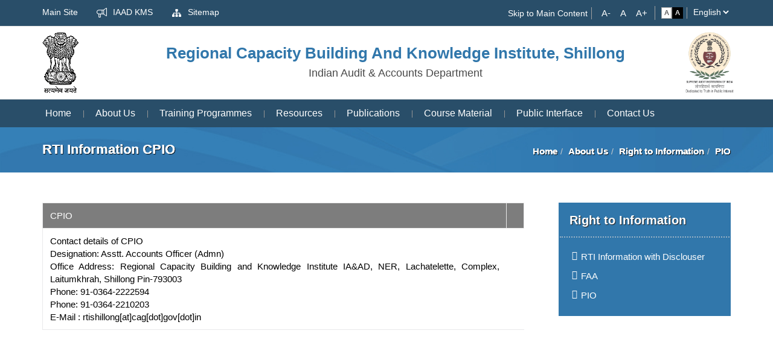

--- FILE ---
content_type: text/html; charset=UTF-8
request_url: https://saiindia.gov.in/rti/shillong/en/page-rti-shillong-rtiinfopio
body_size: 5195
content:
<!DOCTYPE html>
<html xmlns="http://www.w3.org/1999/xhtml" xml:lang="en" lang="en" dir="ltr">
	<head>
        <meta charset="utf-8"/>        <meta http-equiv="X-UA-Compatible" content="IE=edge">
        <meta name="viewport" content="width=device-width, initial-scale=1, maximum-scale=1, user-scalable=no">
        <title>RTI Information CPIO | Regional Capacity Building and Knowledge Institute, Shillong</title>
        <link href="/favicon.ico" type="image/x-icon" rel="icon"/><link href="/favicon.ico" type="image/x-icon" rel="shortcut icon"/>                
	<link rel="stylesheet" href="/themes/r_t_i/assets/css/bootstrap.min.css"/>
        
	<link rel="stylesheet" href="https://cdnjs.cloudflare.com/ajax/libs/font-awesome/4.7.0/css/font-awesome.min.css"/>
        
	<link rel="stylesheet" href="/themes/r_t_i/assets/css/owl.carousel.css" type="text/css"/>
	<link rel="stylesheet" href="/themes/r_t_i/assets/css/animate.min.css" type="text/css"/>
        
	<link rel="stylesheet" href="/themes/r_t_i/assets/css/style.css"/>
		<!-- head style -->
                <!-- /head style -->
        <!-- head script -->
                <!-- /head script -->
    </head>
	<body data-mobile="false" data-c="pages" data-m="single"
		class="noJS">
		<noscript class="js-required">
			<div class="container">
				<div class="alert alert-danger mt-2 mb-2" role="alert">
					This page uses JavaScript. Your browser either doesn't support JavaScript or you have it turned off. To see this page as it is meant to appear please use a JavaScript enabled browser.				</div>
			</div>
		</noscript>
		<div class="wrapper" id="wrapper" >
			<!-- header top -->
<!-- /header top -->

<section class="top-header">
  <div class="container">
    <div class="row">
      <div class="col-md-6">
        <div class="top-left">
          <ul>
            <li><a href=http://cag.gov.in/>Main Site</a></li>
            <li>
              <a href="/rti/shillong/en/page-rti-shillong-rtiinfopio"><img src="/themes/r_t_i/assets/images/kms.png" alt="icon"/> IAAD KMS</a>            </li>
            <li>
              <a href="/rti/shillong/en/sitemap"><img src="/themes/r_t_i/assets/images/sitemap.png" alt="icon"/> Sitemap</a>            </li>
            <li>
                          </li>
          </ul>
        </div>
      </div>
      <div class="col-md-6">
        <div class="skip-sec">
          <ul>
            <li><a tabindex="1" href="#content">
              Skip to Main Content              </a></li>
            <!-- <li><a href="#">Screen Reader Access</a></li> -->
            <li>
              <input type="button" name="font_normal" value="A-" id="font_smaller" title="Decrease Font Size" class="fontScaler normal font-normal" />
              <input type="button" name="font_normal" value="A" id="font_normal" title="Normal Font Size" class="fontScaler normal font-normal" />
              <input type="button" name="font_large" value="A+" id="font_large" title="Increase Font Size" class="fontScaler large font-large" />
            </li>
            <li class="standard" id="accessControl">
              <input type="button" name="normal" value="Standard View" id="normal" title="Standard View" class="contrastChanger normal current" />
              <input type="button" name="wob" value="High Contrast View" id="wob" title="High Contrast View" class="contrastChanger wob" />
            </li>
          </ul>
        </div>
        <div class="lang-sec">
          <select id="languageSwitcher">
                        <option value="hi"  >
            हिन्दी            </option>
                        <option value="en"  selected="selected"  >
            English            </option>
                      </select>
                  </div>
      </div>
    </div>
  </div>
</section>
<!-- ./top-header -->
<section class="logo-sec">
  <div class="container">
    <div class="row">
       <div class="logoLists">	
        <div class="div-logo ">
          <a href="/rti/shillong/en"><img src="/themes/r_t_i/assets/images/logo1.png" alt="img"/></a>        </div>     
      
        <div class="div-logo logo2">
          <a href="/rti/shillong/en" title="Regional Capacity Building and Knowledge Institute, Shillong"><h1>Regional Capacity Building and Knowledge Institute, Shillong</h1><p>Indian Audit & Accounts Department</p></a>        </div>     
      
        <div class="div-logo logo3">
          <a href="/rti/shillong/en"><img src="/themes/r_t_i/assets/images/logo.png" alt="img"/></a>        </div>    
      </div>
    </div>
  </div>
</section>
<!-- ./logo-sec -->
<section class="main-menu-icc">
  <div class="container">
    <div class="row">
<div id="mainNav" class="mainNavigation">
        <div class="menuPart cf">
          <ul id="nav">
            <li>
                <a href="/rti/shillong/en">Home</a>            </li>
            <li class="nav-item dropdown "><a href="#" class="nav-link dropdown-toggle " id="navbar-dropdown-menu-2099" data-toggle="dropdown" aria-haspopup="true" aria-expanded="false">About Us</a><ul class="dropdown-menu parent" aria-labelledby="navbar-dropdown-menu-2099"><li class="dropdown-item active "><a href="https://saiindia.gov.in/en/page-cag-of-india" target="_blank" class="dropdown-item ">CAG of India &nbsp;<img src=https://saiindia.gov.in/assets/images/extlink-icon.png alt='External link'></a></li><li class="dropdown-item active "><a href="https://saiindia.gov.in/rti/shillong/en/page-rti-shillong-hod-profile" class="dropdown-item ">Head of Department</a></li><li class="dropdown-item active "><a href="https://saiindia.gov.in/rti/shillong/en/page-rti-shillong-vision-mission-corevalues" class="dropdown-item ">Vision, Mission & Core Values</a></li><li class="dropdown-item active dropdown-submenu "><a href="https://saiindia.gov.in/rti/shillong/en/page-rti-shillong-rcbki-shillong12" class="dropdown-toggle " id="navbar-dropdown-menu-24014" data-toggle="dropdown" aria-haspopup="true" aria-expanded="false">The Institute</a><ul class="dropdown-menu parent" aria-labelledby="navbar-dropdown-menu-24014"><li class="dropdown-item active "><a href="https://saiindia.gov.in/rti/shillong/en/page-rti-shillong-rcbki-shillong12" class="dropdown-item ">History of RCB&KI, Shillong</a></li><li class="dropdown-item active "><a href="https://saiindia.gov.in/rti/shillong/en/page-rti-shillong-collaborations" class="dropdown-item ">Collaborations</a></li><li class="dropdown-item active "><a href="https://saiindia.gov.in/rti/shillong/en/page-rti-shillong-org-structure-shg12" class="dropdown-item ">Organisation Structure</a></li><li class="dropdown-item active "><a href="https://saiindia.gov.in/rti/shillong/en/page-rti-shillong-infra" class="dropdown-item ">Infrastructure</a></li><li class="dropdown-item active dropdown-submenu "><a href="https://saiindia.gov.in/rti/shillong/en/page-rti-shillong-core-faculty" class="dropdown-toggle " id="navbar-dropdown-menu-24011" data-toggle="dropdown" aria-haspopup="true" aria-expanded="false">Human Resources</a><ul class="dropdown-menu parent" aria-labelledby="navbar-dropdown-menu-24011"><li class="dropdown-item active "><a href="https://saiindia.gov.in/rti/shillong/en/page-rti-shillong-core-faculty" class="dropdown-item ">Core Faculty</a></li><li class="dropdown-item active "><a href="https://saiindia.gov.in/rti/shillong/en/page-rti-shillong-non-faculty" class="dropdown-item ">Non Faculty</a></li><li class="dropdown-item active "><a href="https://saiindia.gov.in/rti/shillong/en/page-rti-shillong-resource-persons" class="dropdown-item ">Guest Faculties</a></li></ul></li></ul></li><li class="dropdown-item active "><a href="https://saiindia.gov.in/rti/shillong/en/page-rti-shillong-regional-advisory-committee12" class="dropdown-item ">Regional Advisory Committee</a></li><li class="dropdown-item active "><a href="https://saiindia.gov.in/rti/shillong/en/board-committees" class="dropdown-item ">Board & Committees</a></li><li class="dropdown-item active "><a href="https://saiindia.gov.in/rti/shillong/en/page-rti-shillong-uos" class="dropdown-item ">User Offices</a></li><li class="dropdown-item active dropdown-submenu "><a href="https://saiindia.gov.in/rti/shillong/en/page-rti-shillong-rtiinfo" class="dropdown-toggle " id="navbar-dropdown-menu-2119" data-toggle="dropdown" aria-haspopup="true" aria-expanded="false">Right to Information</a><ul class="dropdown-menu parent" aria-labelledby="navbar-dropdown-menu-2119"><li class="dropdown-item active "><a href="https://saiindia.gov.in/rti/shillong/en/page-rti-shillong-rtiintodis" class="dropdown-item ">RTI Information with Disclouser</a></li><li class="dropdown-item active "><a href="https://saiindia.gov.in/rti/shillong/en/page-rti-shillong-rtiinfo" class="dropdown-item ">FAA</a></li><li class="dropdown-item active active"><a href="https://saiindia.gov.in/rti/shillong/en/page-rti-shillong-rtiinfopio" class="dropdown-item active">PIO</a></li></ul></li></ul></li><li class="nav-item dropdown "><a href="#" class="nav-link dropdown-toggle " id="navbar-dropdown-menu-2141" data-toggle="dropdown" aria-haspopup="true" aria-expanded="false">Training Programmes</a><ul class="dropdown-menu parent" aria-labelledby="navbar-dropdown-menu-2141"><li class="dropdown-item active "><a href="https://saiindia.gov.in/rti/shillong/en/training-calendar" class="dropdown-item ">Training Calendar</a></li><li class="dropdown-item active "><a href="https://saiindia.gov.in/rti/shillong/en/course-contents" class="dropdown-item ">Course Contents</a></li><li class="dropdown-item active "><a href="https://saiindia.gov.in/rti/shillong/en/current-programme" class="dropdown-item ">Current Programme</a></li></ul></li><li class="nav-item dropdown "><a href="#" class="nav-link dropdown-toggle " id="navbar-dropdown-menu-2152" data-toggle="dropdown" aria-haspopup="true" aria-expanded="false">Resources</a><ul class="dropdown-menu parent" aria-labelledby="navbar-dropdown-menu-2152"><li class="dropdown-item active "><a href="https://saiindia.gov.in/rti/shillong/en/page-rti-shillong-inhouse-system" class="dropdown-item ">In house systems developed</a></li><li class="dropdown-item active dropdown-submenu "><a href="https://saiindia.gov.in/rti/shillong/en/page-rti-shillong-resource-persons" class="dropdown-toggle " id="navbar-dropdown-menu-2155" data-toggle="dropdown" aria-haspopup="true" aria-expanded="false">Resource Persons</a><ul class="dropdown-menu parent" aria-labelledby="navbar-dropdown-menu-2155"><li class="dropdown-item active "><a href="https://saiindia.gov.in/rti/shillong/en/page-rti-shillong-page-rcbki-shg-ret-iaad-empan" class="dropdown-item ">Empanelled retired IAAD Officers</a></li><li class="dropdown-item active "><a href="https://saiindia.gov.in/rti/shillong/en/page-rti-shillong-resource-persons" class="dropdown-item ">Guest Faculties</a></li><li class="dropdown-item active "><a href="https://saiindia.gov.in/rti/shillong/en/page-rti-shillong-core-faculty" class="dropdown-item ">Core Faculties</a></li></ul></li></ul></li><li class="nav-item dropdown "><a href="#" class="nav-link dropdown-toggle " id="navbar-dropdown-menu-2156" data-toggle="dropdown" aria-haspopup="true" aria-expanded="false">Publications</a><ul class="dropdown-menu parent" aria-labelledby="navbar-dropdown-menu-2156"><li class="dropdown-item active "><a href="https://saiindia.gov.in/rti/shillong/en/page-rti-shillong-newsletters" class="dropdown-item ">News letter</a></li></ul></li><li class="nav-item dropdown "><a href="#" class="nav-link dropdown-toggle " id="navbar-dropdown-menu-2159" data-toggle="dropdown" aria-haspopup="true" aria-expanded="false">Course Material</a><ul class="dropdown-menu parent" aria-labelledby="navbar-dropdown-menu-2159"><li class="dropdown-item active "><a href="https://saiindia.gov.in/rti/shillong/en/page-rti-shillong-stms" class="dropdown-item ">Structured Training Modules</a></li><li class="dropdown-item active "><a href="https://saiindia.gov.in/rti/shillong/en/page-rti-shillong-casestudies" class="dropdown-item ">Case Studies</a></li><li class="dropdown-item active "><a href="https://saiindia.gov.in/rti/shillong/en/page-rti-shillong-stdmats" class="dropdown-item ">Study Material</a></li><li class="dropdown-item active "><a href="https://saiindia.gov.in/rti/shillong/en/page-rti-shillong-recommended-online-courses" class="dropdown-item ">Recommended Online Courses</a></li></ul></li><li class="nav-item dropdown "><a href="#" class="nav-link dropdown-toggle " id="navbar-dropdown-menu-2189" data-toggle="dropdown" aria-haspopup="true" aria-expanded="false">Public Interface</a><ul class="dropdown-menu parent" aria-labelledby="navbar-dropdown-menu-2189"><li class="dropdown-item active "><a href="https://saiindia.gov.in/rti/shillong/en/page-rti-shillong-circular-orders-rtishg12" class="dropdown-item ">Circular/Orders</a></li><li class="dropdown-item active "><a href="https://saiindia.gov.in/rti/shillong/en/tenders" class="dropdown-item ">Tender Notices</a></li><li class="dropdown-item active dropdown-submenu "><a href="#" class="dropdown-toggle " id="navbar-dropdown-menu-2204" data-toggle="dropdown" aria-haspopup="true" aria-expanded="false">Media Centre</a><ul class="dropdown-menu parent" aria-labelledby="navbar-dropdown-menu-2204"><li class="dropdown-item active "><a href="https://saiindia.gov.in/rti/shillong/en/photo-gallery" class="dropdown-item ">Photo Gallery</a></li><li class="dropdown-item active "><a href="https://saiindia.gov.in/rti/shillong/en/press-clipping" class="dropdown-item ">Press Clipping</a></li></ul></li></ul></li><li class="nav-item dropdown "><a href="#" class="nav-link dropdown-toggle " id="navbar-dropdown-menu-2196" data-toggle="dropdown" aria-haspopup="true" aria-expanded="false">Contact Us</a><ul class="dropdown-menu parent" aria-labelledby="navbar-dropdown-menu-2196"><li class="dropdown-item active "><a href="https://saiindia.gov.in/rti/shillong/en/page-rti-shillong-telephonedirectory" class="dropdown-item ">Telephone Directory</a></li><li class="dropdown-item active "><a href="https://saiindia.gov.in/rti/shillong/en/page-rti-shillong-location" class="dropdown-item ">Office Location</a></li><li class="dropdown-item active "><a href="https://saiindia.gov.in/rti/shillong/en/page-rti-shillong-officeadd" class="dropdown-item ">Office Address</a></li><li class="dropdown-item active "><a href="https://saiindia.gov.in/rti/shillong/en/contact-us-details" class="dropdown-item ">Feedback/Complaint</a></li><li class="dropdown-item active dropdown-submenu "><a href="#" class="dropdown-toggle " id="navbar-dropdown-menu-2197" data-toggle="dropdown" aria-haspopup="true" aria-expanded="false">Working With US</a><ul class="dropdown-menu parent" aria-labelledby="navbar-dropdown-menu-2197"><li class="dropdown-item active "><a href="https://saiindia.gov.in/rti/shillong/en/page-rti-shillong-working-hours" class="dropdown-item ">Working Hours</a></li><li class="dropdown-item active "><a href="https://saiindia.gov.in/rti/shillong/en/page-rti-shillong-holidays" class="dropdown-item ">Holiday list</a></li><li class="dropdown-item active dropdown-submenu "><a href="#" class="dropdown-toggle " id="navbar-dropdown-menu-24005" data-toggle="dropdown" aria-haspopup="true" aria-expanded="false">Employee Corner</a><ul class="dropdown-menu parent" aria-labelledby="navbar-dropdown-menu-24005"><li class="dropdown-item active "><a href="https://email.gov.in" target="_blank" class="dropdown-item ">IAAD Mail &nbsp;<img src=https://saiindia.gov.in/assets/images/extlink-icon.png alt='External link'></a></li><li class="dropdown-item active "><a href="https://saiindia.gov.in/iaad-kms-content" target="_blank" class="dropdown-item ">IAAD KMS &nbsp;<img src=https://saiindia.gov.in/assets/images/extlink-icon.png alt='External link'></a></li><li class="dropdown-item active "><a href="https://cag.eoffice.gov.in/" target="_blank" class="dropdown-item ">eOffice &nbsp;<img src=https://saiindia.gov.in/assets/images/extlink-icon.png alt='External link'></a></li><li class="dropdown-item active "><a href="http://oios.cag.gov.in/" target="_blank" class="dropdown-item ">OIOS &nbsp;<img src=https://saiindia.gov.in/assets/images/extlink-icon.png alt='External link'></a></li><li class="dropdown-item active "><a href="https://saiindia.gov.in/rti/shillong/en/page-rti-shillong-forms-for-staff" class="dropdown-item ">Forms for IAAD Staff</a></li><li class="dropdown-item active "><a href="https://ehrms.cag.gov.in/" target="_blank" class="dropdown-item ">eHRMS &nbsp;<img src=https://saiindia.gov.in/assets/images/extlink-icon.png alt='External link'></a></li></ul></li><li class="dropdown-item active "><a href="https://saiindia.gov.in/rti/shillong/en/page-rti-shillong-ypp" class="dropdown-item ">Young Professionals Program</a></li></ul></li></ul></li>          </ul>
        </div>
      </div>
	  </div>
	  </div>
	  </section>
<!--<section class="main-menu-icc">
  <div class="container">
    <div class="row">
      <div class="col-md-12">
        <div id="navbar">
          <nav class="navbar navbar-default navbar-static-top" role="navigation">
            <div class="navbar-header">
              <button type="button" class="navbar-toggle" data-toggle="collapse" data-target="#navbar-collapse-1"> <span class="sr-only">Toggle navigation</span> <span class="icon-bar"></span> <span class="icon-bar"></span> <span class="icon-bar"></span> </button>
            </div>
            <div class="collapse navbar-collapse" id="navbar-collapse-1">
              <ul class="nav navbar-nav">
                <li class="active">
                  <a href="/rti/shillong/en">Home</a>                </li>
                <li class="nav-item dropdown "><a href="#" class="nav-link dropdown-toggle " id="navbar-dropdown-menu-2099" data-toggle="dropdown" aria-haspopup="true" aria-expanded="false">About Us</a><ul class="dropdown-menu parent" aria-labelledby="navbar-dropdown-menu-2099"><li class="dropdown-item active "><a href="https://saiindia.gov.in/en/page-cag-of-india" target="_blank" class="dropdown-item ">CAG of India &nbsp;<img src=https://saiindia.gov.in/assets/images/extlink-icon.png alt='External link'></a></li><li class="dropdown-item active "><a href="https://saiindia.gov.in/rti/shillong/en/page-rti-shillong-hod-profile" class="dropdown-item ">Head of Department</a></li><li class="dropdown-item active "><a href="https://saiindia.gov.in/rti/shillong/en/page-rti-shillong-vision-mission-corevalues" class="dropdown-item ">Vision, Mission & Core Values</a></li><li class="dropdown-item active dropdown-submenu "><a href="https://saiindia.gov.in/rti/shillong/en/page-rti-shillong-rcbki-shillong12" class="dropdown-toggle " id="navbar-dropdown-menu-24014" data-toggle="dropdown" aria-haspopup="true" aria-expanded="false">The Institute</a><ul class="dropdown-menu parent" aria-labelledby="navbar-dropdown-menu-24014"><li class="dropdown-item active "><a href="https://saiindia.gov.in/rti/shillong/en/page-rti-shillong-rcbki-shillong12" class="dropdown-item ">History of RCB&KI, Shillong</a></li><li class="dropdown-item active "><a href="https://saiindia.gov.in/rti/shillong/en/page-rti-shillong-collaborations" class="dropdown-item ">Collaborations</a></li><li class="dropdown-item active "><a href="https://saiindia.gov.in/rti/shillong/en/page-rti-shillong-org-structure-shg12" class="dropdown-item ">Organisation Structure</a></li><li class="dropdown-item active "><a href="https://saiindia.gov.in/rti/shillong/en/page-rti-shillong-infra" class="dropdown-item ">Infrastructure</a></li><li class="dropdown-item active dropdown-submenu "><a href="https://saiindia.gov.in/rti/shillong/en/page-rti-shillong-core-faculty" class="dropdown-toggle " id="navbar-dropdown-menu-24011" data-toggle="dropdown" aria-haspopup="true" aria-expanded="false">Human Resources</a><ul class="dropdown-menu parent" aria-labelledby="navbar-dropdown-menu-24011"><li class="dropdown-item active "><a href="https://saiindia.gov.in/rti/shillong/en/page-rti-shillong-core-faculty" class="dropdown-item ">Core Faculty</a></li><li class="dropdown-item active "><a href="https://saiindia.gov.in/rti/shillong/en/page-rti-shillong-non-faculty" class="dropdown-item ">Non Faculty</a></li><li class="dropdown-item active "><a href="https://saiindia.gov.in/rti/shillong/en/page-rti-shillong-resource-persons" class="dropdown-item ">Guest Faculties</a></li></ul></li></ul></li><li class="dropdown-item active "><a href="https://saiindia.gov.in/rti/shillong/en/page-rti-shillong-regional-advisory-committee12" class="dropdown-item ">Regional Advisory Committee</a></li><li class="dropdown-item active "><a href="https://saiindia.gov.in/rti/shillong/en/board-committees" class="dropdown-item ">Board & Committees</a></li><li class="dropdown-item active "><a href="https://saiindia.gov.in/rti/shillong/en/page-rti-shillong-uos" class="dropdown-item ">User Offices</a></li><li class="dropdown-item active dropdown-submenu "><a href="https://saiindia.gov.in/rti/shillong/en/page-rti-shillong-rtiinfo" class="dropdown-toggle " id="navbar-dropdown-menu-2119" data-toggle="dropdown" aria-haspopup="true" aria-expanded="false">Right to Information</a><ul class="dropdown-menu parent" aria-labelledby="navbar-dropdown-menu-2119"><li class="dropdown-item active "><a href="https://saiindia.gov.in/rti/shillong/en/page-rti-shillong-rtiintodis" class="dropdown-item ">RTI Information with Disclouser</a></li><li class="dropdown-item active "><a href="https://saiindia.gov.in/rti/shillong/en/page-rti-shillong-rtiinfo" class="dropdown-item ">FAA</a></li><li class="dropdown-item active active"><a href="https://saiindia.gov.in/rti/shillong/en/page-rti-shillong-rtiinfopio" class="dropdown-item active">PIO</a></li></ul></li></ul></li><li class="nav-item dropdown "><a href="#" class="nav-link dropdown-toggle " id="navbar-dropdown-menu-2141" data-toggle="dropdown" aria-haspopup="true" aria-expanded="false">Training Programmes</a><ul class="dropdown-menu parent" aria-labelledby="navbar-dropdown-menu-2141"><li class="dropdown-item active "><a href="https://saiindia.gov.in/rti/shillong/en/training-calendar" class="dropdown-item ">Training Calendar</a></li><li class="dropdown-item active "><a href="https://saiindia.gov.in/rti/shillong/en/course-contents" class="dropdown-item ">Course Contents</a></li><li class="dropdown-item active "><a href="https://saiindia.gov.in/rti/shillong/en/current-programme" class="dropdown-item ">Current Programme</a></li></ul></li><li class="nav-item dropdown "><a href="#" class="nav-link dropdown-toggle " id="navbar-dropdown-menu-2152" data-toggle="dropdown" aria-haspopup="true" aria-expanded="false">Resources</a><ul class="dropdown-menu parent" aria-labelledby="navbar-dropdown-menu-2152"><li class="dropdown-item active "><a href="https://saiindia.gov.in/rti/shillong/en/page-rti-shillong-inhouse-system" class="dropdown-item ">In house systems developed</a></li><li class="dropdown-item active dropdown-submenu "><a href="https://saiindia.gov.in/rti/shillong/en/page-rti-shillong-resource-persons" class="dropdown-toggle " id="navbar-dropdown-menu-2155" data-toggle="dropdown" aria-haspopup="true" aria-expanded="false">Resource Persons</a><ul class="dropdown-menu parent" aria-labelledby="navbar-dropdown-menu-2155"><li class="dropdown-item active "><a href="https://saiindia.gov.in/rti/shillong/en/page-rti-shillong-page-rcbki-shg-ret-iaad-empan" class="dropdown-item ">Empanelled retired IAAD Officers</a></li><li class="dropdown-item active "><a href="https://saiindia.gov.in/rti/shillong/en/page-rti-shillong-resource-persons" class="dropdown-item ">Guest Faculties</a></li><li class="dropdown-item active "><a href="https://saiindia.gov.in/rti/shillong/en/page-rti-shillong-core-faculty" class="dropdown-item ">Core Faculties</a></li></ul></li></ul></li><li class="nav-item dropdown "><a href="#" class="nav-link dropdown-toggle " id="navbar-dropdown-menu-2156" data-toggle="dropdown" aria-haspopup="true" aria-expanded="false">Publications</a><ul class="dropdown-menu parent" aria-labelledby="navbar-dropdown-menu-2156"><li class="dropdown-item active "><a href="https://saiindia.gov.in/rti/shillong/en/page-rti-shillong-newsletters" class="dropdown-item ">News letter</a></li></ul></li><li class="nav-item dropdown "><a href="#" class="nav-link dropdown-toggle " id="navbar-dropdown-menu-2159" data-toggle="dropdown" aria-haspopup="true" aria-expanded="false">Course Material</a><ul class="dropdown-menu parent" aria-labelledby="navbar-dropdown-menu-2159"><li class="dropdown-item active "><a href="https://saiindia.gov.in/rti/shillong/en/page-rti-shillong-stms" class="dropdown-item ">Structured Training Modules</a></li><li class="dropdown-item active "><a href="https://saiindia.gov.in/rti/shillong/en/page-rti-shillong-casestudies" class="dropdown-item ">Case Studies</a></li><li class="dropdown-item active "><a href="https://saiindia.gov.in/rti/shillong/en/page-rti-shillong-stdmats" class="dropdown-item ">Study Material</a></li><li class="dropdown-item active "><a href="https://saiindia.gov.in/rti/shillong/en/page-rti-shillong-recommended-online-courses" class="dropdown-item ">Recommended Online Courses</a></li></ul></li><li class="nav-item dropdown "><a href="#" class="nav-link dropdown-toggle " id="navbar-dropdown-menu-2189" data-toggle="dropdown" aria-haspopup="true" aria-expanded="false">Public Interface</a><ul class="dropdown-menu parent" aria-labelledby="navbar-dropdown-menu-2189"><li class="dropdown-item active "><a href="https://saiindia.gov.in/rti/shillong/en/page-rti-shillong-circular-orders-rtishg12" class="dropdown-item ">Circular/Orders</a></li><li class="dropdown-item active "><a href="https://saiindia.gov.in/rti/shillong/en/tenders" class="dropdown-item ">Tender Notices</a></li><li class="dropdown-item active dropdown-submenu "><a href="#" class="dropdown-toggle " id="navbar-dropdown-menu-2204" data-toggle="dropdown" aria-haspopup="true" aria-expanded="false">Media Centre</a><ul class="dropdown-menu parent" aria-labelledby="navbar-dropdown-menu-2204"><li class="dropdown-item active "><a href="https://saiindia.gov.in/rti/shillong/en/photo-gallery" class="dropdown-item ">Photo Gallery</a></li><li class="dropdown-item active "><a href="https://saiindia.gov.in/rti/shillong/en/press-clipping" class="dropdown-item ">Press Clipping</a></li></ul></li></ul></li><li class="nav-item dropdown "><a href="#" class="nav-link dropdown-toggle " id="navbar-dropdown-menu-2196" data-toggle="dropdown" aria-haspopup="true" aria-expanded="false">Contact Us</a><ul class="dropdown-menu parent" aria-labelledby="navbar-dropdown-menu-2196"><li class="dropdown-item active "><a href="https://saiindia.gov.in/rti/shillong/en/page-rti-shillong-telephonedirectory" class="dropdown-item ">Telephone Directory</a></li><li class="dropdown-item active "><a href="https://saiindia.gov.in/rti/shillong/en/page-rti-shillong-location" class="dropdown-item ">Office Location</a></li><li class="dropdown-item active "><a href="https://saiindia.gov.in/rti/shillong/en/page-rti-shillong-officeadd" class="dropdown-item ">Office Address</a></li><li class="dropdown-item active "><a href="https://saiindia.gov.in/rti/shillong/en/contact-us-details" class="dropdown-item ">Feedback/Complaint</a></li><li class="dropdown-item active dropdown-submenu "><a href="#" class="dropdown-toggle " id="navbar-dropdown-menu-2197" data-toggle="dropdown" aria-haspopup="true" aria-expanded="false">Working With US</a><ul class="dropdown-menu parent" aria-labelledby="navbar-dropdown-menu-2197"><li class="dropdown-item active "><a href="https://saiindia.gov.in/rti/shillong/en/page-rti-shillong-working-hours" class="dropdown-item ">Working Hours</a></li><li class="dropdown-item active "><a href="https://saiindia.gov.in/rti/shillong/en/page-rti-shillong-holidays" class="dropdown-item ">Holiday list</a></li><li class="dropdown-item active dropdown-submenu "><a href="#" class="dropdown-toggle " id="navbar-dropdown-menu-24005" data-toggle="dropdown" aria-haspopup="true" aria-expanded="false">Employee Corner</a><ul class="dropdown-menu parent" aria-labelledby="navbar-dropdown-menu-24005"><li class="dropdown-item active "><a href="https://email.gov.in" target="_blank" class="dropdown-item ">IAAD Mail &nbsp;<img src=https://saiindia.gov.in/assets/images/extlink-icon.png alt='External link'></a></li><li class="dropdown-item active "><a href="https://saiindia.gov.in/iaad-kms-content" target="_blank" class="dropdown-item ">IAAD KMS &nbsp;<img src=https://saiindia.gov.in/assets/images/extlink-icon.png alt='External link'></a></li><li class="dropdown-item active "><a href="https://cag.eoffice.gov.in/" target="_blank" class="dropdown-item ">eOffice &nbsp;<img src=https://saiindia.gov.in/assets/images/extlink-icon.png alt='External link'></a></li><li class="dropdown-item active "><a href="http://oios.cag.gov.in/" target="_blank" class="dropdown-item ">OIOS &nbsp;<img src=https://saiindia.gov.in/assets/images/extlink-icon.png alt='External link'></a></li><li class="dropdown-item active "><a href="https://saiindia.gov.in/rti/shillong/en/page-rti-shillong-forms-for-staff" class="dropdown-item ">Forms for IAAD Staff</a></li><li class="dropdown-item active "><a href="https://ehrms.cag.gov.in/" target="_blank" class="dropdown-item ">eHRMS &nbsp;<img src=https://saiindia.gov.in/assets/images/extlink-icon.png alt='External link'></a></li></ul></li><li class="dropdown-item active "><a href="https://saiindia.gov.in/rti/shillong/en/page-rti-shillong-ypp" class="dropdown-item ">Young Professionals Program</a></li></ul></li></ul></li>                              </ul>
            </div>
           
          </nav>
        </div>
      </div>
    </div>
  </div>
</section>/.navbar-collapse -->
<!-- header bottom -->
<!-- /header bottom -->

<!--Breadcrumbs-->
			<div class="pageHeader">
			      <div class="container">
			        <div class="entryTitleLeft">
			            <h1 class="entryTitle">
			              RTI Information CPIO			            </h1>
			        </div>
			      <div class="breadcrumb">
			        <ul class="breadcrumb ul"><li><a href="/rti/shillong/en"><i class="fa fa-home"></i> Home</a></li><li><a href="#">About Us</a></li><li><a href="https://saiindia.gov.in/rti/shillong/en/page-rti-shillong-rtiinfo">Right to Information</a></li><li><span>PIO</span></li></ul>			      </div>
			    </div>
			</div>
			<!-- endBreadcrumbs-->

			
<section id="content" class="innerContent entryContent">  
	<div class="container">
							<div class="rightFunctionality">
						<h2>Right to Information</h2>		
		
		<ul>
		
			<li>
				<a href="https://saiindia.gov.in/rti/shillong/en/page-rti-shillong-rtiintodis" >
					RTI Information with Disclouser									</a>
			</li>
		
			<li>
				<a href="https://saiindia.gov.in/rti/shillong/en/page-rti-shillong-rtiinfo" >
					FAA									</a>
			</li>
		
			<li>
				<a href="https://saiindia.gov.in/rti/shillong/en/page-rti-shillong-rtiinfopio" >
					PIO									</a>
			</li>
		</ul>
					</div>
					<div class="leftContentFunctionality">
						<table>
	<tbody>
		<tr>
			<th>CPIO</th>
			<th>&nbsp;</th>
		</tr>
		<tr>
			<td>Contact details of CPIO<br />
			Designation: Asstt. Accounts Officer (Admn)<br />
			Office Address: Regional Capacity Building and Knowledge Institute IA&amp;AD, NER, Lachatelette, Complex, Laitumkhrah, Shillong Pin-793003<br />
			Phone: 91-0364-2222594<br />
			Phone: 91-0364-2210203<br />
			E-Mail : rtishillong[at]cag[dot]gov[dot]in</td>
			<td>&nbsp;</td>
		</tr>
	</tbody>
</table>
					</div>
						</div>
		<div class="row">
				</div> 
</section>
			
			<footer id="footer">
				<div class="container">
					<div class="row">
						<div class="col-md-12">
  <div class="footer-links">
    <ul>
      <li class="nav-item "><a href="https://saiindia.gov.in/rti/shillong/en/page-rti-shillong-copyright-policy12" class="nav-link ">Copyright Policy</a></li><li class="nav-item "><a href="https://saiindia.gov.in/rti/shillong/en/page-rti-shillong-privacy-policy-rcbki-shg12" class="nav-link ">Privacy Policy</a></li><li class="nav-item "><a href="https://saiindia.gov.in/rti/shillong/en/page-rti-shillong-hyperlinking-policy-rcbki-shg12" class="nav-link ">Hyperlinking Policy</a></li><li class="nav-item "><a href="https://saiindia.gov.in/rti/shillong/en/page-rti-shillong-terms-conditions" class="nav-link ">Terms & Conditions</a></li><li class="nav-item "><a href="https://saiindia.gov.in/rti/shillong/en/sitemap" class="nav-link ">Sitemap</a></li><li class="nav-item "><a href="https://saiindia.gov.in/rti/shillong/en/faqs" class="nav-link ">FAQ</a></li><li class="nav-item "><a href="https://saiindia.gov.in/rti/shillong/en/page-rti-shillong-archive" class="nav-link ">Archive</a></li>          </ul>
    <p>&copy; Copyright 2026 - Content Owned by Regional Capacity Building and Knowledge Institute, Shillong.</p>
  </div>
</div>						<!--<div class="col-md-4">
    <div class="footer-social">
      <ul>
        <li><a href="#"><i class="fa fa-facebook-official" aria-hidden="true"></i></a></li>
        <li><a href="#"><i class="fa fa-twitter" aria-hidden="true"></i></a></li>
        <li><a href="#"><i class="fa fa-instagram" aria-hidden="true"></i></a></li>
        <li><a href="#"><i class="fa fa-google-plus" aria-hidden="true"></i></a></li>
      </ul>
    </div>
</div>-->						<a id="back-to-top" href="#top" class="btn btn-light btn-lg back-to-top" role="button"><i class="fa fa-angle-up" aria-hidden="true"></i></a>
					</div>
				</div>
			</footer>

		</div>  <!--END wrapper -->

		
	<script src="/themes/r_t_i/assets/js/jquery.min.js"></script>
	<script src="/themes/r_t_i/assets/js/bootstrap.min.js"></script>
		
	<script src="/themes/r_t_i/assets/js/owl.carousel.js"></script>
	<script src="/themes/r_t_i/assets/js/custom.js"></script>
		
	<script src="/themes/r_t_i/assets/js/wow.js"></script>
		<script>
	      $('ul.nav li.dropdown').hover(function() {
	        $(this).find('.dropdown-menu').stop(true, true).delay(200).fadeIn(500);
	      }, function() {
	        $(this).find('.dropdown-menu').stop(true, true).delay(200).fadeOut(500);
	      });
	      $(document).ready(function(){
	        $(window).scroll(function () {
	            if ($(this).scrollTop() > 50) {
	              $('#back-to-top').fadeIn();
	            } else {
	              $('#back-to-top').fadeOut();
	            }
	          });
	          // scroll body to 0px on click
	          $('#back-to-top').click(function () {
	            $('body,html').animate({
	              scrollTop: 0
	            }, 400);
	            return false;
	          });
	      });
	      wow = new WOW(
	        {
	          animateClass: 'animated',
	          offset:       100,
	          callback:     function(box) {
	            console.log("WOW: animating <" + box.tagName.toLowerCase() + ">")
	          }
	        }
	      );
	      wow.init();
	      // document.getElementById('moar').onclick = function() {
	      //   var section = document.createElement('section');
	      //   section.className = 'section--purple wow fadeInDown';
	      //   this.parentNode.insertBefore(section, this);
	      // };
	    </script>
		
		<!-- bottom style -->
	    	    <!-- /bottom style -->
	    <!-- bottom script -->
				          <script type="text/javascript">
            var _langChangeFlag = false;
            var changeLang = function (_lang){
                var _langUrls = [];var _langUrls = JSON.parse('{"hi":"https:\/\/saiindia.gov.in\/rti\/shillong\/hi\/page-rti-shillong-rtiinfopio","en":"https:\/\/saiindia.gov.in\/rti\/shillong\/en\/page-rti-shillong-rtiinfopio"}');                if(_langChangeFlag){
                    return;
                }
                if(_langUrls[_lang] !== undefined && _langUrls[_lang] != ''){
                    _langChangeFlag = true;
                    window.location = _langUrls[_lang];
                }
            }
            $(document).ready(function(){
                $('#languageSwitcher').change(function(){
                    changeLang($(this).val());
                });
            });
            </script>
          		<!-- /bottom script -->
		
	<script src="/assets/js/front/functions.js"></script>
	<script src="/assets/js/front/general.js"></script>

				<!-- Global site tag (gtag.js) - Google Analytics -->
		<script async src="https://www.googletagmanager.com/gtag/js?id=UA-180956344-1"></script>
		<script>
		  window.dataLayer = window.dataLayer || [];
		  function gtag(){dataLayer.push(arguments);}
		  gtag('js', new Date());
		  gtag('config', 'UA-180956344-1');
		</script>
		
	</body>
</html>


--- FILE ---
content_type: text/css;charset=UTF-8
request_url: https://saiindia.gov.in/themes/r_t_i/assets/css/style.css
body_size: 15132
content:
body{font-family: 'Open Sans', sans-serif;background: #aec1e0;overflow-x: hidden;}
@font-face {
  font-family: 'OpenSans-Regular';
  src: url('../fonts/OpenSans-Regular.eot');
  src: url('../fonts/OpenSans-Regular.eot?#iefix') format('embedded-opentype'),
       url('../fonts/OpenSans-Regular.woff2') format('woff2');
  font-weight: normal;
  font-style: normal;
}

@font-face {
  font-family: 'OpenSans';
  src: url('../fonts/OpenSans.svg#OpenSans') format('svg'),
       url('../fonts/OpenSans.ttf') format('truetype'),
       url('../fonts/OpenSans.woff') format('woff');
  font-weight: normal;
  font-style: normal;
}
@font-face {
  font-family: 'OpenSans-Semibold';
  src: url('../fonts/OpenSans-Semibold.eot');
  src: url('../fonts/OpenSans-Semibold.eot?#iefix') format('embedded-opentype'),
       url('../fonts/OpenSans-Semibold.svg#OpenSans-Semibold') format('svg'),
       url('../fonts/OpenSans-Semibold.ttf') format('truetype'),
       url('../fonts/OpenSans-Semibold.woff') format('woff'),
       url('../fonts/OpenSans-Semibold.woff2') format('woff2');
  font-weight: normal;
  font-style: normal;
}
#wrapper {background: #fff;}
a{color: #294e69; transition: all 350ms ease 0s;-webkit-transition: all 350ms ease 0s;}
a:hover{color: #3177ab;text-decoration: none;}

/********** Access Control **********/
option { color: #494949; }
#accessControl input { float:left; height:19px; background:none; border:none; padding:0; width:22px; color:#000 }
#accessControl input:hover {color:#e65a15}
#accessControl .normal {font-size:14px;}
#accessControl .large {font-size:15px;}
#accessControl .contrastChanger {width:18px; background-repeat:no-repeat; overflow:hidden; text-indent:-9999px; text-transform:capitalize; }
.fontScaler { font-size: 15px !important; }
#accessControl .contrastChanger.normal { background: #ffffff7a url(../images/a-light.gif) !important; margin: 0; }
#accessControl .contrastChanger.wob { background: #030303a3 url(../images/a-dark.gif); }
button, html input[type="button"], input[type="reset"], input[type="submit"] { -webkit-appearance: button; cursor: pointer; color: #fff; background: none; border: none; font-size: 1em; }
.standard {display: inline-block;padding-left: 10px;}

body{overflow-x: hidden;}
img {-ms-interpolation-mode: bicubic;border: 0;vertical-align: middle; max-width:100%; height:auto;}
.top-header{background: #294e69; border-bottom: 1px solid #e4e4e4;}
.top-logo-sec img {width: 100%;margin: 5px 0;}
.skip-sec {text-align: right;width: 87%;float: left;}
.skip-sec ul{margin: 0;
padding: 10px 0;}
.skip-sec ul li {list-style-type: none;display: inline-block;padding: 0px 6px;position: relative;border-right: 1px solid #a1a1a1;
border-top: 0;border-bottom: 0;color: #fff;vertical-align: middle;}
.skip-sec ul li a{color: #fff;text-decoration: none;font-size: 14px;display: inline-block;
text-align: center;}
.skip-sec ul li:nth-child(5) a, .skip-sec ul li:nth-child(6) a, .skip-sec ul li:nth-child(7) a{color: #172373;font-weight: 500;}
.color-changer {margin: 14px 0px 0px;vertical-align: middle;display: block;float: left;}
.color-changer span.red {background: #9e241f;width: 10px;height: 22px;border-radius: 10px;display: inline-block;margin: 0 1px;}
.color-changer span.blue {background: #3187fc;width: 10px;height: 22px;border-radius: 10px;display: inline-block;margin: 0 1px;}
.color-changer span.yellow {background: #f99901;width: 10px;height: 22px;border-radius: 10px;display: inline-block;margin: 0 1px;}
.lang-sec {text-align: right;padding: 10px 0px 10px 0;}
.lang-sec ul {margin: 0;width: auto; float: left;padding-left: 0;}
.lang-sec ul li {list-style-type: none;display: inline-block;margin: 0 3px;}
.lang-sec ul li a{color: #fff;text-decoration: none;font-size: 12px;width: 20px;height: 20px;display: block; text-align: center;line-height: 20px;}
.lang-sec ul li:nth-child(2) a{border: 1px solid #fff !important;}
.lang-sec select {background: transparent;color: #fff;font-size: 14px;border: 0;position: relative;}
.logo-sec{padding: 10px 0 10px;background: #ffffff;border-bottom: 1px solid #ddd; position: relative; background-repeat: no-repeat;background-size: 100% 100%;width: 100%;}
.div-logo {padding: 0;  }
.div-logo img {width: auto;}
.logo2{text-align:center;margin-top:15px;position: absolute;width: 100%;margin: 0 auto;left: 0;right: 0;top: 10px;}
.logoLists { position: relative; }
.logo3{text-align:right;position: absolute;right: 10px;bottom: 0px;display: inline-block;width: 80px;}
.top-left ul {margin: 0;padding: 0;}
.top-left ul li {list-style-type: none;display: inline-block;margin-right: 25px;padding: 10px 0;position: relative;}
.top-left ul li a {color: #fff;font-size: 14px;text-decoration: none;}
.top-left ul li a:hover{color: #5692d0;}
.skip-sec ul li a:hover{color: #5692d0;}
.top-left ul li a img {margin-right: 5px;}
.skip-sec ul li span {padding: 0 4px;}
.skip-sec ul li span.active {background: #000000;color: #fff;padding: 1px 7px;}
.navbar-collapse{padding-left: 0;padding-right: 0;}
.nav>li>a{padding:8px 17px;text-transform: uppercase;}
.navbar-inverse .navbar-nav li:last-child a{border-right: 0 !important;}
img.box-shadaw {content: '';position: absolute !important;left: 0;top: 0;z-index: 999;}
section.main-menu-icc {/*border-top: 1px solid #5692d0;*//*border-bottom: 2px solid #29abcd;*/background-color: #294e69;}
.navbar-static-top {z-index: 1000;border-width: 0;}
ul.dropdown-menu li a {padding: 10px 20px;    /*text-overflow: ellipsis;
    overflow: hidden;*/    border-bottom: 1px solid #5692d0;    font-size: 13.5px;}
.dropdown-menu {padding: 0;border-radius: 0;border:0;}
ul.dropdown-menu li a:hover {color: #fff;background: #29abcd;}
.navbar-default .navbar-toggle {border-color: #29abcd;background: #29abcd;border-radius: 0;margin: 15px;}
.navbar-default .navbar-toggle:focus, .navbar-default .navbar-toggle:hover {background-color: #29abcd;}

/* .navbar-nav li:hover .dropdown-submenu>.dropdown-menu{display: none !important;}
.dropdown-submenu:hover .dropdown-menu{display: block !important; }*/


/********* Guidelines inner *********/

.guidelinesList {padding-left: 0;}
.listWhite .guidelinesList li {background: #fff;}
.guidelinesPdfIcons { position: absolute; right: 30px; top: 50%; transform: translateY(-14px); padding-left: 10px; width: 16%; }
.guidelinesList li h5 { margin-bottom: 0; font-size: 16px; color: #000000; }
.guidelinesList li a { text-decoration: none; display: inline-block; width: 100%; height: 100%; color: #000000; }
.guidelinesPdfIcons sub { color: #3e3e3e; font-size: 15px; margin-left: 10px; }
.guidelinesList li:hover { box-shadow: 1px 1px 15px rgba(0, 0, 0, 0.18); }
.guidelinesList li:hover a { color: #4480b1; }
.guidelinesList li:hover h5 {color: #4480b1;}

/*********about*********/

.about-sec {padding: 40px 0;background: url(../img/ab-bg.jpg);background-repeat: no-repeat;width: 100%;background-size: 100%;}
.ab-cont h2 {font-size: 23px;text-transform: uppercase;margin: 0;padding: 10px 0;position: relative;margin-bottom: 20px; color: #3177ab;font-weight: 800;}
.ab-cont h2::before {content: '';position: absolute;height: 2px;width: 80px;left: 0;bottom: -3px;background: #3177ab;}
.ab-cont span {font-size: 20px;text-transform: capitalize;color: #313030;padding: 10px 0;display: inline-block;font-weight: 700;}
.ab-cont p {font-size: 14px;color: #727171;line-height: 22px;}
.ab-cont a { background-color: #3177ab; padding: 10px 33px; border-radius: 30px; float: right; color: #fff; font-size: 15px; text-decoration: none; text-transform: uppercase; display: inline-block; margin: 5px 0; font-weight: 700; }
.ab-cont a:hover { background: #000000; }
.viewAll a { font-size: 15px; text-align: right; display: inherit; font-weight: 600; }
.calendar-sec table {width: 100%;text-align: center;margin: 0 0 20px 0;border: 5px solid #ebebeb;background: #fff;}
.calendar-sec table th {text-align: center !important;background: #4B4B53;color: #fff;text-transform: uppercase;padding: 6px !important;}
.calendar-sec table td {color: #5e5f64;font-size: 15px;font-weight: bold;    border-right: 1px solid #dddddd;    border-bottom: 1px solid #dddddd;}
.calendar-sec table td.active {background: #888d93;color: #fff !important;}
.calendar-sec table td { padding: 7px 6px !important; }
.train-evnt h2{text-transform: capitalize;color: #313030;}
.train-evnt h2::before{background: #313030;}
.calendar-sec {padding: 12px 30px 11px 0;background: #f9f8fe;border-top-right-radius: 40px;border-bottom-right-radius: 40px;position: relative;}
.calendar-sec::before{content: '';position: absolute;background: #f9f8fe;width: 9%;height: 100%;left: -28px;top: 0;z-index: 0;}
.train-services-sec {padding: 22px;box-shadow: 0 0 20px #ddd;position: relative;background: #fff;overflow: hidden;}
.train-list { display: flex; flex-wrap: wrap; }
.train-column{display: flex;}
.tra-box img{width: auto;padding-right: 10px;}
.tra-box a { color: #3177ab; font-size: 18px; font-weight: 700; display: block; margin: 20px 0 6px 0; }
.tra-box a:hover { color: #000;text-decoration: none; }
.services-div { display: flex; flex-wrap: wrap; }
.services-icon { display: flex; }
.tra-box span {color: #393939;font-weight: bold;font-size: 15px;}
.tra-box p {color: #6d6e71;line-height: 24px;font-size: 15px;text-align: center;}
.tra-box {position: relative;padding: 15px 0;border-top: 1px solid #d5d5d5;text-align: center;}
.train-services-sec::before { content: ''; position: absolute; top: 0; height: 100%; width: 1px; background: #d5d5d5; margin: 0 auto; left: 0; right: 0; }
.services-icon:nth-child(-n+2) .tra-box { border-top: 0; }
.border0::after{display: none;}
.main-text { content: ''; position: absolute; bottom: 0; z-index: 1; color: #ffffff; width: 100%; background: rgb(0 0 0 / 32%); padding: 10px 30px; font-size: 20px; font-weight: 500; }
.main-text h2 {font-weight: 800; text-transform: uppercase; font-size: 32px; color: #25355f; line-height: 41px; margin: 0 0 17px; position: relative;}
.main-text h2::after {content: '';position: absolute;height: 1px;width: 84%;left: 0;bottom: -10px;background: #000000;}
.div-logo.logo2 a {text-decoration: none;}
.main-text p {color: #ffffff;font-size: 20px;font-weight: 500;margin-bottom: 0;}
.main-text h1 { margin-top: 0; font-weight: 600; }
.div-logo.logo2 a h1 {margin: 10px 0 3px;font-size: 26px;color: #3177ab;font-weight: bold;text-transform: capitalize;}
.div-logo.logo2 a p {color: #494949;font-size: 18px;margin: 7px;font-weight: 500;}


/*********************contrast*********************/
.wob a{color: #fbff00;}
.wob .skip-sec ul li a{color: #fbff00;}
.wob .lang-sec select{color: #fbff00;}
.wob .top-left ul li a{color: #fbff00;}
.wob .ab-cont h2{color: #7be60c;}
.wob .top-header { background: #101010; }
.wob .skip-sec ul li { border-right: 1px solid #ffffff; }
.wob .skip-sec ul li:first-child { border-left: 1px solid #ffffff; }
.wob .about-sec { background: #000000; }
.wob .tra-box p{color: #fff;}
.wob .calendar-sec{background: #383737;}
.wob .skip-sec ul li:first-child{background: #000;}
.wob .dropdown-menu>.active>a:hover{background: #5a5a5a !important;}
.wob .train-evnt h2{color: #7be60c;}
.wob .calendar-sec::before{background: #383737;}
.wob .train-evnt h2::before{background: #ffffff;}
.wob .ui-datepicker .ui-datepicker-header{background: #000000;}
.wob .calendar-sec table th{background: #4e4d4d;}
.wob .ui-datepicker-today{background: #000000 !important;}
.wob .calendar-sec table td a{color: #000;}
.wob .ab-cont h2::before{background: #7be60c;}
.wob .ab-cont span{color: #ffffff;}
.wob .ab-cont p{color: #ffffff;}
.wob .ab-cont a{background-color: #ffffff;color: #000;}
.wob .wht-s{background: #000000;}
.wob .box02 { background: #000; box-shadow: 0 0 20px #000; border: 1px solid #515151; }
.wob .whatsnewTtile{color: #7be619;}
.wob .whats-date h6{color: #ffffff;}
.wob .whats-date{color: #fff;}
.wob .whatsnew-sec a{color: #fff;}
.wob .newBtn{color: #fbff00;}
.wob .train-se{background: #525252;}
.wob .tra-div{background: rgb(0, 0, 0);}
.wob .tra-div h2{color: #7be619;}
.wob .recent-links a span{color: #ffffff;}
.wob .recent-links{background: #212121;}
.wob .recent-links .owl-prev:before{background: #424242;color: #ffffff;}
.wob .recent-links .owl-next:before{background: #424242;color: #ffffff;}
.wob #footer{background: #000000;}
.wob .tra-div ul li a:hover{color: #7be619;}
.wob .train-services-sec { background: #000; border: 1px solid #656565;    box-shadow: 0 0 20px #000; }
.wob .navbar-default .navbar-nav>.active>a:hover{background-color: #0c0c0c;}
.wob .nav>li>a{border-right: 1px solid #000000;}
.wob .main-menu-icc{border-top: 1px solid #000000; background-color: #101010;}
.wob .navbar-default .navbar-collapse, .navbar-default .navbar-form{background: #5a5a5a;}
.wob .navbar-default .navbar-nav>li>a{background: #5a5a5a;color: #fff;}
.wob .navbar-default .navbar-nav>li>a:hover{background: #000 !important;}
.wob ul.dropdown-menu li a{background-color: #000000 !important; color: #fff !important;border-bottom: 1px solid #ffffff;}
.wob .recent-links a span:hover{background: #000000;}
.wob .ui-state-active, .ui-datepicker tbody td:hover{background-color: #000000;}
.wob .pageHeader { background: #363636; }
.wob .innerContent{background: #888888;}
.wob .leftContentFunctionality{padding: 10px;background-color: #101010;}
.wob .innerContent p{color: #fff;}
.wob .innerContent h3, h4, h5 ,h6{color: #fff;}
.wob .rightFunctionality{background-color: #101010;}
.wob .innerContent h2{color: #5ee523;}
.wob .rightFunctionality h2{border-bottom: 2px dotted #eaebeb;}
.wob .leftContentFunctionality a{color: #fbff00;}
.wob .contactForm{background: #101010;}
.wob .contactForm label{color: #d0d0d0;}
.wob .contactus .btn{background: #616161;    border: 1px solid #616161;}
.wob table tr:nth-child(odd) td, .tableRowOdd{background-color: #616161;}
.wob .video-field-content{background: #424242;}
.wob .publicationsSerachBar{background-color: #5d5d5d;}
.wob .coreList button{background: #101010;border: 1px solid #101010;}
.wob .btn-reset{background: #101010;}
.wob h2.vid-lable{color: #fff;}
.wob .views-field-title{background: #424242;}
.wob ul.bulletText li{color: #fff;}
.wob .main-text{background: rgb(50 49 49 / 77%);}
.wob .main-text p{ color: #fff;}
.wob .tra-box a{color: #fbff00;}
.wob .div-logo.logo2 a h1{color: #000;}
.wob .leftContentFunctionality h2{color: #5ee523;}
.wob .leftContentFunctionality h3{color: #5ee523;}
.wob .leftContentFunctionality h4{color: #5ee523;}
.wob .leftContentFunctionality h5{color: #5ee523;}
.wob .leftContentFunctionality h6{color: #5ee523;}
.wob .sitemapMenu li a{background: #000000;color: #fff;}
.wob .guidelinesList li{background: #1f1f1f;border-left: 4px solid #ffffff;}
.wob .accordion .accTrigger{color: #000000;border-bottom: 2px solid #403e3e;}
.wob .accordDetail { padding: 15px; font-size: 15px; background: #000; color: #fff; }
.wob .footer-links ul li a{color: #fbff00;}

/*----------------------whatsnew----------------------------*/

.whatsnew-sec h3 {font-size: 26px;text-transform: capitalize;font-weight: 600;margin: 14px 0 12px;color: #5692d0;}
.whats-date span {font-size: 18px;font-weight: bold;color: #555555;}
.whats-date p {color: #3a3a3a;font-size: 16px;}
.whats-date a{text-decoration: none;margin: 0;}
.whatsnew-sec a {font-size: 15px;color: #000;display: inline-block;margin: 5px 0 8px 0;text-decoration: none; transition: 1s;text-align: justify;}
.whatsnew-sec a .fa{transition: all .63s ease-in-out;padding-left: 10px;}
.whatsnew-sec a:hover .fa{padding-left: 15px;}
.whats-date {padding: 25px 0 15px 25px;position: relative;border-bottom: 1px solid #e9e9e9;}
.whats-date h6 { font-size: 16px; font-weight: 600; margin-top: 0; margin-bottom: 0px;color: #000; }
.whats-date::before { content: '\f178'; position: absolute; left: 0; top: 23px; font-family: FontAwesome; color: #000000; font-size: 15px}
.whats-date:last-child{border-bottom: 0;}
.whatsnew-sec a:hover{color: #3177ab;}
.whatsnew-sec ul li:last-child{border-bottom: 0;}
.wht-s {padding: 0px 0 20px;}
.whatsnew-sec ul {margin: 0;padding: 0;}
.whatsnew-sec ul li { list-style-type: none; display: block; position: relative; padding: 20px 0 20px 30px; border-bottom: 1px solid #e9e9e9; }
.whatsnew-sec ul li a {text-decoration: none; font-size: 15px; margin: 0; transition: all .63s ease-in-out;text-align: justify; }
.whatsnew-sec ul li a:hover{color: #3177ab;}
.whatsnew-sec ul li:last-child a{border-bottom: 0;}
.whatsnew-sec ul li::before{content: '\f178';position: absolute;left: 0;top: 19px;font-family: FontAwesome;color: #000000;font-size: 15px;}
.publ a.view{float: right;}
.box02 { box-shadow: 0 0 20px #ddd; padding: 15px;position: relative;width: 100%; }
.list-div { display: flex; flex-wrap: wrap; }
.tendList{display: flex;}
.whatsnewTtile { margin-top: 14px; color: #3177ab; font-weight: 700; }
.whatsnew-sec ul li h6 { font-size: 16px; font-weight: 600; margin-top: 0; margin-bottom: 10px;color: #000; }
.newBtn { position: absolute; bottom: 20px; right: 20px; font-size: 16px; font-weight: 600; }

/*----------------------Video galley page------------*/

.videoGallery { width: 76%; float: left; }
.photoGalleryList li:nth-child(-n+3){padding-top: 0;}
.videoGalleryList { padding-left: 0;display: flex;flex-wrap: wrap;margin: 0 -10px;}
.videoGalleryList li { list-style: none;flex: 0 0 33.33%; max-width: 33.33%;display: flex;padding: 10px;}
.video-field-content a { padding: 15px 20px 15px; display: inline-block; text-decoration: none; color: #fff; font-size: 15px; text-align: center; width: 100%; }
.video-field-content { background: #4480b2; box-shadow: 1px 1px 6px 1px #d2d2d2;height: 100%;}
.video-outer .views-field-field-photo{height: 100%;}
.videotree {width: 22% !important; }
.video-outer-hover a:before { content: ""; position: absolute; width: 100%; height: 100%; background: #4480b2cf; opacity: 0; transition: 1s;  z-index: 1; }
.video-outer-hover { position: relative;overflow: hidden;cursor: pointer; }
.video-outer-hover a:hover:before { opacity: 1; }
.video-outer-hover a:after { content: "\f04b"; position: absolute; top: 50%; left: 0; right: 0; text-align: center; font-family: fontawesome; z-index: 2; color: #4480b2; border: 2px solid; padding-left: 4px; border-radius: 65px; width: 13%; margin: 0 auto; font-size: 18px; transform: translateY(-13px); opacity: 0; transition: 2s; height: 35px; display: inline-block; line-height: 33px; background: #fff; }
.video-outer-hover a:hover:after { opacity: 1; }
.video-outer-hover a:hover img { transform: scale(1.1); }
.video-outer-hover img { transition: 1s; }
.videotree h2 { font-size: 16px; }
.video-outer { box-shadow: 1px 1px 5px rgba(0,0,0,0.7); }
.videotree ul li a{font-size: 16px;}
.video-outer-hover a { padding: 0; }
.vid-lable {font-weight: 500; color: #000;margin-top: 0;}

.train-se { padding: 40px 0; background: #3177ab; }
.tra-div {background: rgba(0,0,0,0.3);border-radius: 10px;padding: 20px;width: 100%;}
.tra-div h2 { font-size: 20px; color: #fff; margin-top: 0; }
.tra-div h4 {color: #fff;font-weight: bold;font-size: 18px;margin: 0 0 10px;}
.tra-div ul {margin: 0;padding: 0;}
.tra-div ul li {list-style-type: none;margin: 0;}
.tra-div ul li a {color: #fff;font-size: 14px;padding: 5px 0;display: block;text-decoration: none;border-bottom: 1px solid #fff; transition: all .63s ease-in-out;}
.tra-div ul li a:hover{color: #000;}
.recent-links a{text-decoration: none;}
.recent-links a span {color: #6d6e71;font-size: 22px;font-weight: 800;text-transform: capitalize;padding: 16px 10px;display: inline-block;text-align: center;}
.recent-links a span:hover{color: #fff;background: #3177ab;}
.owl-nav {display: none;}
.recent-links .owl-carousel .owl-item img { width: auto; display: inline-block; }
.recent-links ul li { list-style: none;text-align: center; }
.recent-links ul{margin-bottom: 0;}
.recent-links {padding: 20px 0;overflow: hidden;}
.innerContent { padding: 50px 0;min-height: 450px; }
.photoGalleryList{list-style:none;}
.photoGalleryList li{float:left; margin-right:15px;}

/********* Footer *********/
footer {background: #294e69;padding: 20px 0 18px 0;}
ul {margin: 0 0 10px;padding: 0;}
.footer-links ul li {display: inline-block;margin: 0 10px 10px 0;color: #fff;line-height: 22px;font-size: 16px;padding: 0 9px;  position: relative; }
.footer-links ul li a {text-decoration: none;color: #fff;font-size: 15px;transition: all .63s ease-in-out;position: relative;}
.footer-links ul li:before { content: ""; position: absolute; right: -5px; width: 1px; height: 12px; background-color: #fff; top: 50%; margin-top: -5px; }
.footer-links ul li a:hover{color: #3177ab;}
.footer-links ul li:last-child:before{display: none;}
.footer-links p{color: #fff;font-size: 15px; margin: 0;font-weight: 500;}
.footer-links ul{margin-bottom: 0;}
.footer-social ul {margin: 7px 0 0;padding: 0;text-align: right;}
.footer-social ul li { list-style-type: none; display: inline-block; margin: 3px; text-align: center; border: 1px solid #fff; border-radius: 30px; width: 45px; height: 45px; line-height: 44px; }
.footer-social ul li a{color: #ffffff;font-size: 22px;}
.footer-social ul li a .fa{transition: all .63s ease-in-out;}
.footer-social ul li a .fa-facebook-official:hover{color: #6d69b2;}
.footer-social ul li a .fa-twitter:hover{color: #00bcfa;}
.footer-social ul li a .fa-instagram:hover{color: #b76adc;}
.footer-social ul li a .fa-google-plus:hover{color: #fa2969;}
.footer-links ul li:first-child { padding-left: 0; }

/********* Tenders inner *********/

.tenderList li { padding: 15px; list-style: none;border-bottom: 3px solid #cecece;position: relative; margin-bottom: 20px; background-color:#fff; }
.tenderList li .pdfTops { right: 15px; border:0; top:auto; bottom:15px; width: auto;}
.tenderList li h5 { font-size: 16px; margin-bottom: 22px;padding-right: 100px;color: #3a3939; }
.tenderList li .fa { color: #4480b2; margin-right: 10px; font-size: 18px; }
.isueDate { position: absolute; right: 0; top: 31px; color: #7b7b7b;margin-bottom: 0; }
.tenderList li p { margin-bottom: 0; font-size: 14px;}
.tenderList li h5 a { display: inline-block; vertical-align: bottom; margin-bottom: 10px;}
.buttonArchive a { background: #183255; border: none; color: #fff; cursor: pointer; text-decoration: none; display: inline-block; vertical-align: top; height: 44px; line-height: 44px; width: 100px; font-size: 16px; text-align: center; }
.buttonArchive { margin-bottom: 18px; }
.buttonArchive a:hover { background: #4480b2; }

.coreListRow tr:nth-child(odd) td { background: #fff;text-align: left; }
.coreListRow .fa { margin-right: 5px; }
.lastSubmission { margin-left: 35px; }
.pdfTops a { display: inline-block; }
.pdfTops { position: absolute; right: 0; top: 28px; padding-left:15px; border-left: 1px solid #ececec; text-align: center; width: 12%;}
.pdfTops small { font-size: 14px; display: inherit; font-weight: 500; }
.pdfTops img { width: 32px; }
.tenderList b { color: #000; }


.coreList { margin: 0 auto; text-align: center; }
.sState { font-weight: 600; text-decoration: underline; margin-bottom: 18px;text-align: center; }
.coreListSerach { display: inline-block; width: 25%;vertical-align: bottom; }
.circulars .coreListSerach { display: inline-block; width: 16%;vertical-align: bottom; }
.coreListSeletc { display: inline-block; width: 25%;background: #fff; }
.coreListSerach input { background: #fff; height: 45px;font-size: 15px; padding-left: 18px;color: #757575; width: 100%;}
.coreListSeletc select {height: 45px;-webkit-appearance: none;width: 100%;padding-left: 10px; font-size: 15px; color: #757575; }
.coreListRow { display: block; }
.coreList button { height: 44px; margin: 0 4px;font-size: 14px; background: #294e69;border-radius: 0px; border: 1px solid #294e69;display: inline-block; vertical-align: top; }
.coreListColl { padding: 30px; border: 1px solid #cecece; background: #fff;  width: 100%; display: inline-block; transition: 0.5s; margin-bottom: 20px;position: relative;}
.coreListDetail { padding-left: 60px; display: inline-block; vertical-align: middle;width: 80%;    margin-bottom: 10px;}
.coreListImgs {    display: inline-block; }
.coreListDetail h3 a { text-decoration: none; color: #4480b2; }
.coreListDetail h3 { margin-bottom: 12px; line-height: 28px; font-size: 22px; }
.coreListDetail p { font-size: 16px; margin-bottom: 0; }
.coreListColl:hover { box-shadow: 1px 1px 20px 0px #d2d4d4; }
.coreListDetail h3 a:hover { color: #183255; }
.coreDate { position: absolute; bottom: 10px; right: 20px; font-size: 15px;color: #8a8787; }
.coreDate .fa { margin-right: 8px; font-size: 16px; }
.coreList button:hover { background: #076698; border: 1px solid #076698;color: #fff; }
.archive-top a { display: inline-block; font-size: 15px; background: #294e69; color: #ffffff; border: 1px solid #294e69; padding: 4px 25px; border-radius: 60px; text-decoration: none; line-height: 30px; }
.archive-top a:hover { background: #076698; color: #fff; border: 1px solid #076698; }
.archive-top{ margin-bottom: 20px; text-align: right; clear: both;}
.pagination li { list-style: none; display: inline-block; border: 1px solid #d4d3d3; margin: 0 5px; background: #ffffff; }
.pagination { margin: 0 auto; text-align: center; padding-left: 0;margin-top: 40px;}
.btn-reset { background: #7d7d7d; border: none; color: #fff;cursor: pointer; text-decoration: none; display: inline-block; vertical-align: top; height: 44px; line-height: 44px; width: 100px; font-size: 14px; }
.btn-reset:hover { color: #fff; background: #076698; }


/********** Table **********/
.tableOut { overflow-y:hidden; overflow-x:auto }
table, .tableData { border-collapse: separate; border-spacing: 0; width: 100%; empty-cells:show; border:none; border-top:1px solid #E9E9EA; border-left:1px solid #E9E9EA; }
table table, .tableData table { margin:0 }
th, td, .tableData th, .tableData td { border:none; padding:10px 12px !important; border-bottom:1px solid #E9E9EA; border-right:1px solid #E9E9EA; }
table tr:nth-child(odd) td, .tableRowOdd { background-color:#efefef; }
caption, th, td { font-weight: normal; background:#fff;font-size: 15px;color: #000; }
th, .tableData th { background:#4480b2; color: #fff; font-size: 16px; }
th a { color: #fff; }
.tableScroll { overflow-y:hidden; overflow-x:auto }

/**********sitemapMenu**********/

.sitemapMenu { border-left: 3px solid #e8e6e6; list-style: none; padding: 0 !important; position: relative; padding-top: 10px !important; margin: 0;}
.sitemapMenu li ul:after { content: ""; height: 7px; left: -4px; position: absolute; bottom: 0; width: 7px; background: #e8e6e6; border-radius: 50%; }
.sitemapMenu li ul li a{ text-decoration: none; color: #171717; font-size: 16px; line-height: 25px; text-decoration: none; padding: 7px 20px; transition: 500ms all; background: transparent; border: 1px solid #e8e6e6; width: 50%; }
.sitemapMenu li ul li { list-style: none; position: relative; padding: 6px 0 6px 25px; font-size: 15px; }
.sitemapMenu li ul { border-left: 2px solid #e8e6e6; list-style: none; padding: 5px 0; margin: 5px 0 15px 18px; position: relative; }
.sitemapMenu li { font-size: 22px; list-style: none; padding: 0 0 0 25px; position: relative; margin-bottom: 5px; }
.sitemapMenu li a { text-decoration: none; color: #fff; font-size: 16px; line-height: 25px; text-decoration: none; padding: 7px 20px; transition: 500ms all; background: #263051; border: 1px solid #e8e6e6; width: 50%; }
.sitemapMenu li ul li a:hover { background-color: #263051; padding-left: 16px; color: #fff;}
.sitemapMenu li:after { border-top: 2px solid #e8e6e6; content: ""; height: 0; left: 0; position: absolute; top: 16px; width: 25px; }
.sitemapMenu li a:hover { background: #4682b4; padding-left: 18px; }

/**********navbar**********/
.dropdown-menu > li.kopie > a {padding-left:5px;}
.dropdown-submenu {position:relative;}
.dropdown-submenu>.dropdown-menu {top: 0;left: 100%;margin-top: 0;margin-left: 0;-webkit-border-radius: 0 6px 6px 6px;
-moz-border-radius: 0 6px 6px 6px;border-radius: 0;}
.dropdown-submenu > a:after {border-color: transparent transparent transparent #333;
border-style: solid;border-width: 5px 0 5px 5px;content: " ";display: block;float: right;  height: 0;  
margin-right: -10px;margin-top: 5px;width: 0;display: none;}
.dropdown-submenu:hover>a:after {border-left-color:#fff;}
.dropdown-menu > li > a:hover, .dropdown-menu > .active > a:hover {
text-decoration: none;}  
.navbar-default .navbar-nav>.active>a, .navbar-default .navbar-nav>.active>a:focus, .navbar-default .navbar-nav>.active>a:hover { color: #fff;background-color: #3177ab;}
 .nav > li > a {padding: 8px 14px !important;font-size: 14px;}
.navbar-default .navbar-nav li:hover ul li:hover ul { display: block !important; }
.navbar-nav li:hover ul li ul { display: none !important; }
.navbar-nav li:hover ul li:hover ul { display: block !important; }
ul.dropdown-menu li a { background-color: #fff !important; color: #333 !important; }
.nav > li > a:hover { background: #5692d0 !important; color: #fff !important; }
.dropdown-menu>.active>a:hover { background: #294e69 !important; color: #fff !important; }
.navbar-nav>li>a:focus, .navbar-default .navbar-nav>li>a:hover .dropdown-submenu > a:hover.dropdown-menu{display: none !important;}
.navbar-inverse {background-color: transparent;border-color: transparent;}
.navbar-inverse .navbar-nav>.active>a, .navbar-inverse .navbar-nav>.active>a:focus, .navbar-inverse .navbar-nav>.active>a:hover {
border-top: 0;color: #fff;background: #29abcd;}
.navbar-inverse .navbar-nav>li>a {color: #6d6e71;text-transform: uppercase;font-size: 14px;border-right: 1px solid #29abcd;
font-weight: bold;}  
.navbar-inverse .navbar-nav>li>a:focus, .navbar-inverse .navbar-nav>li>a:hover {
color: #29abcd;background-color: transparent;}  
.navbar{margin-bottom: 0;min-height: 36px;}
.banner-sec .col-md-12 {padding: 0px!important;}
.banner-sec .carousel-control {position: absolute;top: 42%;background-image: none!important;z-index: 1;}
.banner-sec .carousel-control {width: 4% !important;height: 48px;}
.banner-sec .carousel-control span{content: '';position: absolute;z-index: 1;transform: translateY(-1rem);}
.carousel-control .fa {font-size: 18px!important;z-index: 99999;position: relative;line-height: 33px;}
.left span{left: 0;}
.right span{right: 0;}
.carousel-inner img{width: 100%;position: relative;height: 430px !important;}
/*.carousel-inner img::before{content: '';position: absolute;top: 0;left: 0;width: 100%;height: 100%;background: rgba(0,0,0,0.5);z-index: 99;}*/


/******************* accordion css *******************/
.accordion .accTrigger {position: relative; padding-left: 20px; cursor: pointer; background-position: right; padding: 15px 30px 15px 0; border-bottom: 2px solid #f3f3f3; color: #265688; font-size: 18px; }
.accordion .accTrigger:before { content: "\f067"; position: absolute; right: 0; font-family: fontawesome; }
.accordion .accTrigger.active:before { content: "\f2d1"; position: absolute; top: 13px; font-size: 15px; }

/******************* inner page css *******************/
.innerContent .views-tableDetails { border: 1px solid #d6d1d1; box-shadow: 1px -3px 12px 0px #dee0e0; }
.views-tableDetails sub { font-size: 15px; font-weight: 500; }
.views-tableDetails th{    background-color: #718da1;color: #fff;}
.innerContent .views-tableDetails td{text-align: left;}
.innerContent .views-tableDetails th, tr { border: none; }
.innerContent .views-tableDetails tr td img { width: 110px; }
.leftContentFunctionality .views-tableDetails th { border-bottom: 1px solid #e9e9ea; }
.innerContent .views-tableDetails tr:nth-child(odd) td, .tableRowOdd { background: #fff; }
.innerContent .views-tableDetails tr, th{ text-align: left !important; font-weight: 500; background-color: #7d7d7d; color: #ffffff; font-size: 15px; }
.innerContent h2 { font-weight: 700; font-size: 26px; color: #3177ab;margin-top: 10px; }
.innerContent h3 { color: #000; font-weight: 700; margin-bottom: 15px; margin-top: 10px;font-size: 22px;color: #3d3d3d; }
.innerContent h4{font-weight: 700; font-size: 20px;color: #3d3d3d;}
.innerContent h5{font-weight: 700; font-size: 18px;color: #3d3d3d;}
.innerContent h6{font-weight: 700; font-size: 16px;color: #3d3d3d;}
.innerContent .views-tableDetails tr, td { border-right: 0; }
.boxWhite { background: #eaeaea; padding: 18px; margin-bottom: 10px; border-bottom: 2px solid #3f6993; }
.boxWhite p {color: #000;}
.entryContent strong {display: inline-block; }
ul.bulletText { list-style:none; padding:0;}
ul.bulletText li { padding: 4px 0 4px 15px; position: relative;font-size: 15px; }
.entryContent ul.bulletText strong { margin: 0; }
.bulletText li:before { content: "\f105"; position: absolute; font-family: fontawesome; left: 0; font-size: 17px; top: 2px; }
.holderIndiaImg {max-width: 300px; float: left; margin-right: 32px; box-shadow: 1px 1px 12px 1px #d6d2d2; margin-bottom: 10px; }
.holderIndiaImg img { border: 5px solid #fff; }
.holderIndiaContent h2 { color: #3177ab; font-size: 26px; margin-bottom: 10px; font-weight: 700; margin-top: 0; }
.holderIndiaContent{text-align: justify;}
.gy{background-color: #fbf6f6;}
.innerContent p { font-size: 15px; line-height: 25px; }
.entryContent ol{padding-left: 30px;}
.guidelinesList { padding-left: 0; }
.guidelinesList li { padding: 15px 170px 15px 32px; background: #efefef; list-style: none; margin-bottom: 20px; border-left: 4px solid #294e69; position: relative;font-size: 16px; }
.guidelinesList li a { text-decoration: none; display: inline-block; width: 100%; height: 100%; color: #000000; }
.guidelinesPdfIcons { position: absolute; right: 30px; top: 50%; transform: translateY(-14px); padding-left: 10px; width: 17%; }
.guidelinesPdfIcons sub { color: #3e3e3e; font-size: 15px; margin-left: 10px; }
.rightFunctionality{float: right; width: 25%;background-color: #3177ab;padding: 18px 22px;}
.rightFunctionality h2 { color: #fff; font-size: 20px;text-shadow: 1px 1px 1px #242222;font-weight: 800; border-bottom: 2px dotted #9db3c5; margin: 0 -20px; padding-bottom: 16px; padding-left: 16px; margin-bottom: 16px; pointer-events: none;}
.rightFunctionality ul { padding-left: 0; margin-bottom: 0; }
.rightFunctionality ul li { list-style: none; position: relative; padding: 5px 0 5px 15px;line-height: 21px; }
.rightFunctionality ul li a { color: #fff; text-decoration: none; font-size: 15px; }
.leftContentFunctionality { width: 70%; float: left; text-align: justify; }
.rightFunctionality ul li a:hover { padding-left: 3px; }
.rightFunctionality ul li:before { content: "\f105"; position: absolute; color: #fff; font-family: fontawesome; left: 0; top: 4px;font-size: 15px; transition: 0.5s; }
.rightFunctionality ul li:hover:before { left: 3px; }
.tableBoxes { margin-bottom: 20px; box-shadow: 2px 2px 9px 2px rgba(173, 173, 173, 0.5); }
.tableBoxes:last-child { margin-bottom: 0px;}
.singleImagesText img { border-right: 1px solid #b99472; border-bottom: 1px solid #b99472; }
.singleImagesText { box-shadow: 2px 2px 16px 2px rgba(222, 222, 222, 0.78); }

.fixed-right { position: -webkit-sticky;position: sticky;top: 0;}

.journalList { padding: 0; }
.journalList li { list-style: none; width: 30%; float: left; text-align: center; margin: 0 12px 24px 12px;box-shadow: 1px 1px 5px rgba(0, 0, 0, 0.29);padding-bottom: 0;}
.journalTitle { text-decoration: none; font-size: 16px; color: #fff ; padding: 10px; display: inline-block; background: #4480b1; width: 100%; }
.journalImagesHolder:before { content: ""; position: absolute; background: #4480b19e; width: 100%; height: 100%; z-index: 2;left: 0; right: 0; opacity: 0;transition: 1s; }
.journalImagesHolder { position: relative;overflow: hidden; }
.journalList li:hover .journalImagesHolder:before { opacity: 1; }
.journalImagesHolder:after { content: "\f0c1"; position: absolute; font-family: fontawesome; left: 0; right: 0; top: 50%; color: #f9f9f9; font-size: 26px; transition: 2s; z-index: 2;    transform: translateY(-11px);opacity: 0; }
.journalList li:hover .journalImagesHolder:after { opacity: 1; }
.journalImagesHolder img { transition: 1s; }
.journalList li:hover .journalImagesHolder img { transform: scale(1.1); }

.publicationsSerachBar { padding: 32px 0;border-bottom: 1px solid #dfdfdf;}
.filter a { padding: 9px 21px; background: #183255; color: #fff; font-size: 24px; display: inline-block; margin-left: 6px; }
.SearchCaption:hover { background: #076698; border: 1px solid #076698; }
.typeSelectAll { display: inline-block; vertical-align: bottom; margin-right: 7px;background: #ffffff;    width: 32%;}
.typeSelectAll select { height: 54px; padding: 0 14px; font-size: 15px; color: #797775; border: 2px solid #e0e0e0;-webkit-appearance: none; }
.filter { display: inline-block; vertical-align: bottom; }
.filter a:hover { background: #076698;}
.filterSerachBar { display: none; }
.filterSerachBar.show { display: block; }
.filterSerachBar.show { display: block; width: 100%; float: left; background: #fff; padding: 30px; margin-top: 20px; border: 1px solid #e2e2e2; }
.searchOptions { padding: 0; }
.searchOptions li { list-style: none; }
.filterSerachBar h3 { text-align: left;margin-bottom: 10px; }
.searchOptions li { width: 33.33%; float: left;padding: 5px; }
.searchOptions li select { height: 48px; font-size: 15px;-webkit-appearance: none; }
.searchOptions li input { height: 48px; font-size: 15px; }
.filterSerachBar button { font-size: 18px; margin: 0 10px; background: #183255; border: 1px solid #183255; padding: 6px 37px; border-radius: 3px; }
.filterSerachBar button:hover { background: #1b4f74; border: 1px solid #1b4f74; }
.filterList { padding-left: 0; margin-bottom: 0; margin: 0 auto; text-align: center; margin-top: 40px; border-bottom: 1px solid #b9b8b8;  }
.filterList li { list-style: none; display: inline-block; padding: 0 12px;padding-bottom: 7px;}
.filterList li a { text-decoration: none; font-size: 18px; color: #464646; }
.filterList li:hover { border-bottom: 2px solid; padding-bottom: 5px; }
.filterList li a:hover { color: #183255; }

.responsiveTable a { color: #000;}
.speechDocument tr th { background-color: #7d7d7d; color: #fff; }
.speechDocument tr th a { color: #fff; }

.reportListing li { width: 48%; float: left; margin: 0 8px 16px 8px; }
.reporListFull li { width: 100%; }
.listFulls li { width: 100%;}
.reportListing { margin:0; padding: 0; list-style: none; }
.reportListing .listItem { background-color:#fff; padding: 15px; border-bottom: 3px solid #ccc; position: relative; min-height: 123px;}
.reportListing .listItem a{font-size: 15px;}
.reportListing .listReportCategory { font-size: 15px;color: #424242; }
.reportListing .listReportTitle { margin-bottom: 16px;font-size: 15px;    color: #424242; font-weight: 600;}
.reportListing .categoryText { padding: 4px 7px; color:#fff; background-color:#294e69; display: inline-block; vertical-align:middle;border-radius:3px; font-size: 15px; margin-left:5px; position: relative; top: -2px; }
.reportListing .downPdf { position: absolute; right:15px; bottom:15px; font-size:15px; }
.reportListing .categoryText i { margin-right: 8px; }
.reportListing .downPdf b { color: #f42020; }
.reportListing .downPdf sub { font-size: 15px; color: #000; font-weight: 500; }
.reportListing .downPdf a { text-decoration: none; }
.reportListing .downPdf a:hover b { color: #3177ab; }
.whiteBackTable { background-color: #fff; width: 100%; box-shadow: 0px 1px 4px #706666; }
.whiteBackTable th { background-color: #265688; color: #fff; }
.whiteBackTable tr:nth-child(odd) td { background-color: #fff; }
.whiteBackTable td { text-align: left !important; background-color: #fff !important; font-size: 16px; }
.whiteBackTable sub { font-size: 15px; }

/********* contact page *********/

.addresses { background: #4480b2; padding: 30px 35px; color: #fff; width: 30%; float: right;min-height: 535px;}
.addresses p { color: #fff !important;}
.contactForm { width: 80%; display: inline-block; background: #fff; padding: 20px 26px; text-align: left;}
.contactus { margin-bottom: 70px; display: inline-block; width: 100%;text-align: center; }
.contactForm label { font-size: 14px; color: #131313; margin-bottom: 5px; line-height: 20px; font-weight: 700; }
.contactForm input { margin-bottom: 25px; height: 40px;color: #3e3d3d; }
.contactForm select { height: 40px; font-size: 14px; margin-bottom: 20px; color: #000;}
.capt { margin-bottom: 20px; margin-top: 20px; }    
.contactForm .input-area { width: 48%; display: inline-block; }
.contactForm .input-area.email { margin-left: 24px; }
.contactForm .input-area.select { margin-left: 0; float: right; width: 49%; }
.contactForm .input-area.captcha-area { width: 100%;margin: 0; }
.contactForm .input-area:nth-child(3) { margin-left: 24px; }
.feedback .contactForm .input-area:nth-child(5) { margin-left: 24px; }
.feedback .contactForm .input-area:nth-child(10) { width: 100%;margin-top: 20px;}
.input-area.textarea.required { width: calc(100% - 8px); }
.feSpace { margin-right: 10px; }
.addresses h4 { margin-bottom: 10px; }
.gmap { margin-bottom: -57px;border-top: 2px solid #4480b2; }
.msg { color: #4480b2; }
.capt .input-group-append { width: 50%; display: inline-block;vertical-align: bottom; }
.capt .input-group-append .btn { float: right; }
.input-group-append img { margin-top: -6px; margin-left: 12px; }
.contactus .capt { width: 100%; }
.contactus .btn:hover { background: #5f5f5f; border: 1px solid #5f5f5f; color: #fff; }
.contactus .btn { background: #4480b2; padding: 6px 29px; font-size: 17px; letter-spacing: 0.5px; border: 1px solid #4480b2; }

/****************************Photo Gallery css**********************/
.photo-outer {box-shadow: 1px 1px 5px rgba(0,0,0,0.7);width: 100%;}
.photoGalleryMain .photoGalleryList .photo-outer { background: #3177ab; }
.field-content { overflow: hidden; position: relative;height: 190px; }
.photoGalleryList li .views-field-field-photo .field-content a { position: relative; height: 100%; width: 100%; display: inline-block; }
.views-field-field-photo .field-content a:before { content: ""; position: absolute; background: #4480b2cc; width: 100%; height: 100%; z-index: 1; transition: 1s; opacity: 0;left: 0; right: 0; }
.field-content img {width: 100%; transition: 1s;height: 100%;height: 100%; }
.photoGalleryList li .views-field-field-photo { height: 100%;display: contents; }
.views-field-field-photo .field-content a:after { content: "\f0c1"; position: absolute; font-family: fontawesome; left: 0; right: 0; top: 50%; color: #f9f9f9; font-size: 36px; transform: translateY(-11px); transition: 2s; opacity: 0; z-index: 2; }
.photoGalleryList li:hover .field-content a:after { opacity: 1; }
.photoGalleryList li:hover .field-content a:before { opacity: 1; }
.photoGalleryList li .photo-outer{border:1px solid #dadada;background: #1f425f;}
.views-field-title {     background: #3177ab; }
.views-field-title a {width: 100%; font-size: 15px; text-decoration: none; color: #ffffff; display: inline-block; line-height: 20px; padding: 12px 10px; }
.photoGalleryList li { list-style: none;cursor: pointer; flex: 0 0 33.33%; max-width: 33.33%; margin: 0; padding: 10px;display: flex; }
.singleList .photoGalleryList .field-content a { position: relative; height: 100%; width: 100%; display: inline-block; vertical-align: top; }
.singleList .photoGalleryList .field-content { overflow: hidden; position: relative; height: 100%;height: 200px;}
.photoGalleryList { padding-left: 0;text-align: center;display: flex; flex-wrap: wrap;margin: 0 -10px; }
.singleList .field-content a:after { content: "\f00e"; position: absolute; top: 50%; color: #ffffff; left: 0; right: 0; z-index: 2; transform: translateY(-23px); font-family: fontawesome; font-size: 30px; opacity: 0; transition: 2s; }

.views-field-field-photo .field-content a:hover img { transform: scale(1.1); }

/****************************colorbox**********************/
#colorbox, #cboxOverlay, #cboxWrapper { position: absolute; top: 0; left: 0; z-index: 9999; overflow: hidden; }
#cboxOverlay { position: fixed; width: 100%; height: 100%; }
#cboxMiddleLeft, #cboxBottomLeft {clear: left;}
#cboxContent {position: relative;}
#cboxLoadedContent {overflow: auto;/*  -webkit-overflow-scrolling: touch;*/}
#cboxTitle {margin: 0;font-family: 'Open Sans', sans-serif;font-size: 15px;}
#cboxLoadingOverlay, #cboxLoadingGraphic {position: absolute;top: 0;left: 0;width: 100%;height: 100%;}
#cboxPrevious, #cboxNext, #cboxClose, #cboxSlideshow { border: 0; padding: 0; margin: 0; overflow: visible; width: auto; background: none; cursor: pointer; }
#cboxPrevious:active, #cboxNext:active, #cboxClose:active, #cboxSlideshow:active {outline: 0;}
.cboxPhoto { float: left; margin: auto; border: 0; display: block; max-width: none; }
.cboxIframe { width: 100%; height: 100%; display: block; border: 0; }
#colorbox, #cboxContent, #cboxLoadedContent {/*-moz-box-sizing: content-box;-webkit-box-sizing: content-box;*/box-sizing: content-box;}
#cboxOverlay {background: #000;}
#colorbox {outline: 0;}
#cboxWrapper {background: #fff;/* -moz-border-radius: 5px;-webkit-border-radius: 5px;*/border-radius: 5px;}
#cboxTopLeft {width: 15px; height: 15px;}
#cboxTopCenter {height: 15px;}
#cboxTopRight {width: 15px;height: 15px;}
#cboxBottomLeft {width: 15px;height: 10px;}
#cboxBottomCenter {height: 10px;}
#cboxBottomRight {width: 15px;height: 10px;}
#cboxMiddleLeft {width: 15px;}
#cboxMiddleRight {width: 15px;}
#cboxContent {background: #fff;overflow: hidden;}
#cboxError {padding: 50px;border: 1px solid #ccc;}
#cboxLoadedContent {margin-bottom: 28px;}
#cboxTitle {position: absolute;background: #4480b2;bottom: 28px;left: 0;color: #ffffff;width: 100%;padding: 4px 6px;box-sizing: border-box;text-align: center;}
#cboxCurrent {position: absolute;bottom: 4px;left: 60px;color: #949494;}
.cboxSlideshow_on #cboxSlideshow {position: absolute;bottom: 0px;right: 30px;background: url(../images/controls.png) no-repeat -75px -50px;width: 25px;height: 25px;text-indent: -9999px;}
.cboxSlideshow_on #cboxSlideshow:hover {background-position: -101px -50px;}
.cboxSlideshow_off #cboxSlideshow {position: absolute;bottom: 0px;right: 30px;background: url(../images/controls.png) no-repeat -25px -50px;width: 25px;height: 25px;text-indent: -9999px;}
.cboxSlideshow_off #cboxSlideshow:hover {background-position: -49px -50px;}
#cboxPrevious {position: absolute;bottom: 0;left: 0;background: url(../images/controls.png) no-repeat -75px 0px;width: 25px;height: 25px;text-indent: -9999px;}
#cboxPrevious:hover {background-position: -75px -25px;}
#cboxNext {position: absolute;bottom: 0;left: 27px;background: url(../images/controls.png) no-repeat -50px 0px;width: 25px;height: 25px;text-indent: -9999px;}
#cboxNext:hover {background-position: -50px -25px;}
#cboxLoadingOverlay {background: #fff;}
#cboxLoadingGraphic {background: url(../images/loading_animation.gif) no-repeat center center;}
#cboxClose {position: absolute;bottom: 0;right: 0;background: url(../images/controls.png) no-repeat -25px 0px;width: 25px;height: 25px;text-indent: -9999px;}
#cboxClose:hover {background-position: -25px -25px;}


/****************************Recent-Links**********************/

.recent-links .owl-carousel .owl-item{min-height:1px;float:none !important;-webkit-backface-visibility:hidden;-webkit-touch-callout:none;display:table-cell;vertical-align:middle;}
.recent-links .owl-next:before{content:"\f105";position:absolute;right:-40px;top:22%;font:normal normal normal 14px/1 FontAwesome;font-size:30px;  color: #b6b6b6;
background: #fff;width: 38px;height: 34px;font-weight: bold;}
.recent-links .owl-nav span{font-size:0;}
.recent-links .owl-prev:before {content: "\f104";position: absolute;left: -40px;top: 22%;font: normal normal normal 14px/1 FontAwesome;
font-size: 30px;color: #b6b6b6;background: #fff;width: 38px;height: 34px;font-weight: bold;}
#owlcarousal2 .owl-nav.disabled, #owlcarousal2 .owl-dots.disabled {display: block;    line-height: 0;}

#owlcarousal3 button.owl-prev {position: absolute;left: -15px !important;  width: 24px;}
#owlcarousal3 button.owl-next {right: -15px!important;position: absolute;width: 24px;}
.back-to-top {position: fixed;bottom: 25px;right: 25px;display: none;z-index: 1;}
.back-to-top .fa { background: #3177ab; color: #fff; font-weight: bold; font-size: 36px; width: 40px; height: 40px; border-radius: 0; text-align: center; line-height: 40px; }
 .back-to-top .fa:hover { background: rgb(0 0 0); }


/*--------breadcrumb-------*/

.breadcrumb ul li a, .breadcrumb ul li span { color: #525252; font-size: 15px; font-weight: 700; filter: brightness(8); -webkit-filter: brightness(8); -moz-filter: brightness(8); text-shadow: 1px 1px 1px #000000; }
.breadcrumb ul { padding: 0 0; margin-bottom: 0; margin-top: 4px; }
.pageHeader { padding: 25px 0; background-image: url(../images/brand-blue.jpg); background-position: center; background-repeat: no-repeat; background-size: cover; }
.breadcrumb { margin-bottom: 0; display: inline-block; float: right; background: none; padding: 0; }
.entryTitleLeft{display:inline-block;}
.entryTitleLeft .entryTitle { margin: 0; color: #525252; font-size: 22px; font-weight: 700; text-shadow: 1px 1px 1px #000000; filter: brightness(8); -webkit-filter: brightness(8); -moz-filter: brightness(8); }
.carousel-indicators{display: none;}

/*--------sitemapMenu-------*/

.sitemapMenu { border-left: 3px solid #e8e6e6; list-style: none; padding: 0 !important; position: relative; padding-top: 10px !important; margin: 0;}
.sitemapMenu li ul:after { content: ""; height: 7px; left: -4px; position: absolute; bottom: 0; width: 7px; background: #e8e6e6; border-radius: 50%; }
.sitemapMenu li ul li a{ text-decoration: none; color: #171717; font-size: 16px; line-height: 25px; text-decoration: none; padding: 7px 20px; transition: 500ms all; background: transparent; border: 1px solid #e8e6e6; width: 50%; }
.sitemapMenu li ul li { list-style: none; position: relative; padding: 6px 0 6px 25px; font-size: 15px; }
.sitemapMenu li ul { border-left: 2px solid #e8e6e6; list-style: none; padding: 5px 0; margin: 5px 0 15px 18px; position: relative; }
.sitemapMenu li { font-size: 22px; list-style: none; padding: 0 0 0 25px; position: relative; margin-bottom: 5px; }
.sitemapMenu li a { text-decoration: none; color: #fff; font-size: 16px; line-height: 25px; text-decoration: none; padding: 7px 20px; transition: 500ms all; background: #294e69; border: 1px solid #e8e6e6; width: 50%; }
.sitemapMenu li ul li a:hover { background-color: #294e69; padding-left: 16px; color: #fff;}
.sitemapMenu li:after { border-top: 2px solid #e8e6e6; content: ""; height: 0; left: 0; position: absolute; top: 16px; width: 25px; }
.sitemapMenu li a:hover { background: #3177ab; padding-left: 18px; }

/*--------datepicker-------*/
.ui-datepicker .ui-datepicker-prev, .ui-datepicker .ui-datepicker-next { position: absolute; top: 7px; width: 2.8em; height: 1.8em; }
.ui-datepicker .ui-datepicker-header { position: relative; padding: 4px 0; background: #3177ab; border: 5px solid #ebebeb; }
.ui-datepicker .ui-datepicker-prev {left: 21px;}
.ui-datepicker .ui-datepicker-prev, .ui-datepicker .ui-datepicker-next { position: absolute; top: 7px; width: 2.8em; height: 1.8em; }
.ui-datepicker .ui-datepicker-next {right: -12px;}
.ui-datepicker .ui-datepicker-prev span, .ui-datepicker .ui-datepicker-next span { display: block; position: absolute; left: 50%; margin-left: -21px; top: 50%; margin-top: -12px; font-size: 18px; color: #fff; }
.ui-datepicker-prev span { background-position: -147px -27px; overflow: hidden; width: 35px; height: 25px; position: static; margin: 5px 0 0; }
.ui-datepicker-prev .fa-angle-left { font-size: 26px; color: #fff; cursor: pointer; }
.ui-datepicker-title { font-size: 18px; position: relative; top: -2px; color: #fff; }
.ui-datepicker .ui-datepicker-title { margin: 0 2.3em; line-height: 1.8em; text-align: center; }
.ui-datepicker-next .fa-angle-right { font-size: 26px; color: #fff; cursor: pointer; }
.ui-state-active, .ui-datepicker tbody td:hover { background-color: #3177ab; color: #fff !important; }
.ui-state-active, .ui-datepicker tbody td:hover a{color: #fff;}
.ui-state-highlight.ui-state-active {color: #fff;text-decoration: none;}
.ui-datepicker-today {background: #3177ab !important;}
.ui-datepicker-today a{color: #fff;}
.bt-content .toolTipDisplay {position: absolute;background: #4480b1;width: 30%;left: 15px;border: 1px solid #dedede;}
.ui-datepicker-calendar .highlight{  background: #797c80;}
.ui-datepicker-calendar .highlight a{color: #fff;}
.bt-content:before { position: absolute; border-top: 12px solid #ffffff00; border-right: 25px solid #4682b4; border-bottom: 12px solid transparent; top: 0; left: 0px; content: ""; z-index: 0; }
.bt-content {position: relative;}
.bt-content .toolTipDisplay li {float: left;margin: 10px 10px 8px 15px;color: #fff;}
.toolTipDisplay a { text-decoration: none; color: #fff; display: inline-block; font-size: 14px; }
.bt-content .bulletText li:before{font-size: 20px;top: -3px;}
.leftContentFunctionality iframe { width: 100%;}
.accordDetail{padding: 15px;font-size: 15px;}
.accordion .accTrigger{font-weight: 600;}


/********* Navigation *********/

.mainNavigation { margin:0; position:relative; background:#060613; clear:both; z-index:9999}
.toggleMenu { display:none; padding:15px; text-decoration:none }
.toggleMenu .mobileMenu { font-size:1.250em; color:#fff; }
.toggleMenu .iconBar {float:right;width: auto;height: 32px;background: #fff url(../images/mobile-menu.png) no-repeat center center;background-size: auto;padding: 10px 25px;margin-top: -2px;}
#nav, #nav ul { list-style:none; margin:0; padding:0;}
#nav li { float:left; margin:0; padding:0; position:relative; display:inline }
#nav li:hover:after{display: none;}
#nav li:last-child:after{display: none;}
#nav li .dropdown-menu li:after{display: none;}
#nav li:after { content: ""; position: absolute; width: 1px; height: 12px; background: #959595; top: 50%; margin-top: -5px; }
#nav li a { padding:5px 20px; line-height:36px; color:#fff; font-size:/*1.067em*/16px; display:inline-block; text-decoration:none;font-weight: 500; }
#nav ul {width:240px; top:100%; padding:0; left:0; position:absolute;}
.hasJS #nav ul{opacity:0; transition: opacity 400ms linear; -webkit-transition: opacity 400ms linear; }
#nav ul li { float:left; height:auto; width:100%; margin:0; padding:0; }
#nav ul li a { display:block; background-color:#dbdbdb; font-size:15px; line-height:24px; color:#060613; border:none; border-top:1px solid #e4e3e3;white-space: pre-wrap; padding:5px 15px 5px 15px; text-align:left; }
#nav ul ul {top:0; left:240px } /*#nav a:hover, .noJS #nav a:focus, #nav ul .hover > a, #nav ul .focus > a { color:#fff }*/
#nav ul a:hover, .noJS #nav ul a:focus, #nav ul a.selected { color:#7fb6e9 }
#nav ul, #nav :hover ul ul, #nav .hover ul ul, #nav .focus ul ul { margin-left:-9999px }
#nav li:hover > ul, #nav li.hover > ul, #nav li.focus > ul, #nav a:focus + ul, #nav ul ul, .noJS #nav .hover a:focus, .noJS #nav .focus a:focus { margin-left:0 }
#nav > li > a:hover, #nav > li.hover > a, #nav > li.focus > a, #nav > .highlight > a { background-color:#FFF; color:#060613 }
#nav li ul li a:hover, #nav li ul li > a.selected, #nav ul a:hover, .noJS #nav ul a:focus, #nav ul a.selected, #nav ul > .highlight > a { background-color:#e9e9e9; color:#060613 }
#nav ul li.focus > a { background-color:#e9e9e9; color:#060613; display:block; }
#nav .menuIcon {display:none; position:absolute; right:5px; top:20px; width:9px; height:9px;}
#nav li .menuIcon { background:url(../images/down-arrow.gif) no-repeat right center; z-index:10}
#nav li li .menuIcon {display:block; background:url(../images/right-arrow.gif) no-repeat right center; top:13px; right:10px;z-index:11}
#nav li li li .menuIcon  { z-index:12}
#nav li .menuIcon.active { transform:rotate(180deg); -webkit-transform:rotate(180deg); }
.noJS #nav ul a:focus { width:200px; }
.noJS #nav ul a:focus, .noJS #nav ul a:focus + ul { margin-left:9999px }
.noJS #nav ul a:active { margin-left:0 }
.hasJS  .menuPart #nav li > ul{display:none;}
#nav li:nth-child(7) ul li:hover .dropdown-menu { left: auto; right: 100%;}
#nav li:nth-child(8) ul li:hover .dropdown-menu { left: auto;right: 100%; }
.carousel-inner .box-shadaw {display: none;}


/********* Responsive Media *********/

@media (max-width: 1360px){
  .div-logo{margin-left: 15px;}
  }

@media (max-width: 1199px){
  .skip-sec{width: 82%;}
  .div-logo.logo2 a h1{font-size: 24px;}
  .ab-cont h2{font-size: 20px;}
  .whatsnewTtile{font-size: 22px;}
  .box02{min-height: auto;}
  .recent-links a span{font-size: 18px;}
  .tra-div h2{font-size: 18px;}
}
@media (max-width: 1024px){
  .ab-cont h2{margin-bottom: 10px;}
  .whatsnewTtile{font-size: 20px;}
  .recent-links .owl-prev:before{left: 0;}
  .recent-links .owl-next:before{right: 0;}
  .recent-links ul li{text-align: center;}
  .recent-links a span{font-size: 20px;}
  .train-se .col-md-3 { width: 50%; margin-bottom: 20px; }
  .train-se{padding: 30px 0 10px 0;}
  .div-logo.logo2 a h1{font-size: 20px;}
  .div-logo.logo2 a p{font-size: 16px;}
  .innerContent .container{width: 98%;}
  .rightFunctionality{width: 27%;}
  .innerContent{padding: 30px 0;}
  .accordion .accTrigger{font-size: 18px;}
  .innerContent{min-height: auto;}
  h2.greenTitle { font-size: 20px;font-size: 20px;margin-top: 10px;}
  }

@media (max-width: 991px){
  .main-text h2 {font-size: 25px;}
  .main-text{bottom: 0px;}
  .address-sec li{width: 32%;}
  .recent-links .owl-prev:before{left: -15px;}
  .recent-links .owl-next:before{right: -15px;}
  .owl-stage-outer .owl-item {text-align: center;}
  .contac-cont p {padding: 49px 0 45px;}
  .skip-sec {width: 83%;}
  .skip-sec{display: none;}
  .top-header .col-md-6{display: inline-block;}
  .calendar-sec::before{display: none;}
  .calendar-sec{padding: 20px;}
  #datepicker{width: 100%;}
  .about-sec .col-md-12{width: 80%;}
  .tra-box::after{display: none;}
  .carousel-inner img{height: 300px !important;}
  .main-text{font-size: 16px;}
  .main-text p{font-size: 16px;}
  .tra-box{padding: 20px 0; border-bottom: 1px solid #cac5c5;min-height: auto;}
  .box02{margin-bottom: 20px;}
  .train-se .col-md-3{float: left;}
  .top-header{text-align: center;}
  .div-logo.logo2{margin-left: 0;padding: 0 150px;}
  .top-left ul li:last-child{margin-right: 0;}
  .rightFunctionality{width: 100%;margin-bottom:20px;position: inherit;padding-bottom: 0;}
  .rightFunctionality ul{padding-bottom: 15px;}
  .leftContentFunctionality{width: 100%;}
  .entryTitleLeft .entryTitle{font-size: 18px;}
  .innerContent{padding: 30px 0;}
  .rightFunctionality h2{font-size: 18px;}
  h2.greenTitle { font-size: 20px;}
  .div-logo{margin-left: 0;}
  .about-sec{padding: 25px 0;}
  .footer-links ul { margin-bottom: 0; }
  .footer-links ul li a{font-size: 14px;}
  .footer-links p{font-size: 14px;}
  .whats-date{padding: 15px 0 15px 25px;}
  .whats-date::before{top: 13px;}
  .whatsnewTtile { font-size: 18px; }
  
.responsiveTable, .responsiveTable tr, .responsiveTable td, .responsiveTable td:before { display:block; text-align:left; border:none; /* Converts a table, table row, table column and table column:before into a block element */ }
.responsiveTable, .responsiveTable tr, .responsiveTable td:last-child { border-bottom:none; }
.responsiveTable thead, .responsiveTable tr th { position:absolute; /* Hides table head but not using display none */ top:-1000em; left:-1000em; }
.responsiveTable tr { border:1px solid #eeeeee; border-bottom:2px solid #eeeeee;  margin:0 0 20px; }
.responsiveTable tr td:nth-child(1) { /* first column of the row */ border-left:none;}
.responsiveTable tr td:last-child { /* last column of the row */ border-right:none; }
.responsiveTable tr:last-child .td, .responsiveTable td { /* Column in the last row and column */ border-bottom:1px solid #eeeeee; }
.responsiveTable td:before { /* prints the value of data-label attribute before the column data */ font-weight:bold; padding-right:20px; line-height:27px; color:#174471; content:" "attr(data-label)"";  /* call the attribute value of data-label and adds a string // */ }
.responsiveTable tbody {display:block;}
.responsiveTable tr td {padding:5px 15px; width:auto !important;}

.dropdown-menu{box-shadow: none;}
.toggleMenu .mobileMenu{font-size: 18px;}
#nav {display:none;position:absolute;left:0;right:0;background:#1a517a;}
#nav ul{background:#305d93;}
.toggleMenu, #nav .menuIcon {display:block;}
#nav li {float:none;float: left;width: 100%; border:none;}
#nav li a{border-top:1px solid #bcbcbc;}
#nav li.parent {position:relative;}
ul.dropdown-menu li a{background-color: #174261 !important; color: #fff !important;}
#nav li .menuIcon, #nav li li .menuIcon {width:46px; height:auto; background-color:#002d63; background-color: rgb(49 119 171); background-image:url(../images/down-arrow.gif); background-repeat:no-repeat; background-position:center 15px; position:absolute;right:0;top:0;bottom:0;cursor:pointer;}
#nav li .menuIcon.active, #nav li li .menuIcon.active {background-color:#002d63; background-color: rgb(65 66 66);}
#nav li > a:hover, #nav li.hover > a, #nav li.active > a, #nav li ul li a:hover, #nav li ul li > a.selected, #nav ul a:hover, .noJS #nav ul a:focus, #nav ul a.selected, #nav > li > a:hover, #nav > li.hover > a, #nav > li.focus > a {background-color:#002d63;color: #fff;}
#nav ul {width:100%;display:none;position:static;transition:none;-webkit-transition:none;}
.hasJS #nav ul{opacity:1;}
#nav li ul li, #nav ul a {width:100%}
.dropdown-submenu > a:after{display: none;}
.hasJS .menuPart #nav li > ul {display: none;}
#nav ul, #nav *:hover ul ul, #nav .hover ul ul, #nav .focus ul ul {margin-left:0;}
#nav li a {padding-left:15px;padding-right:15px;display:block;line-height:30px;font-size:14px;border-top: 0; border-bottom: 1px solid #cacaca}
#nav li ul li a {padding:7px 55px 7px 25px; display:block;line-height:21px; background:url(../images/right-arrow.gif) no-repeat 15px 15px;color:#fff;border:none}
#nav li ul li ul li a {padding-left:45px;background-position:33px center}
#nav li ul li ul li ul li a {padding-left:60px;background-position:45px center}
#nav > li > a:hover, #nav > li.hover > a, #nav > li.focus > a, #nav > .highlight > a {background-color:#305d93;color: #fff;}
#nav li ul li a:hover, #nav li ul li > a.selected, #nav ul a:hover, .noJS #nav ul a:focus, #nav ul a.selected, #nav ul > .highlight > a {background-color:#305d93;color: #fff;}
.mainNavigation{background: #294e69;}

.tendList{flex: 0 0 50%;max-width: 50%;}
.newBtn{bottom: 5px;}
.services-icon { display: flex; flex: 0 0 50%; max-width: 50%; }

}

@media (min-width:768px){
  .hasJS .menuPart #nav a:focus + ul,.hasJS  .menuPart #nav li.focus > ul,.hasJS  .menuPart #nav li.hover > ul,.hasJS  .menuPart #nav li:hover > ul{ opacity: 1;display:block; }
}

 @media (max-width:767px){
.ab-cont h2{font-size: 16px;}
.div-logo.logo2 a h1{font-size: 18px;}
.skip-sec ul { display: none; }
#navbar{height: 10px;} 
.rightFunctionality ul{display: none;}
.rightFunctionality h2{pointer-events: auto;}
.main-text{position: relative;display: block !important;background-color: #1f1f1f;}
.main-text p{color: #fff;font-size: 14px;margin-bottom: 0;}
.left.carousel-control img{height: auto !important;}
.right.carousel-control img{height: auto !important;}
.lang-sec{margin-left: -49px;}  
.top-header .col-md-6 { display: inline-block; }
.navbar-default .navbar-toggle{margin: 0 15px 0 0;}
.banner-sec img{width:100%;height:auto !important;}
.welcome-sec{text-align:center;}
.caret{ position:absolute; right:20px; top:20px;}
.box-b p{text-align:left;}
 .heading-block + p{padding:0px;}
 .navbar-header{padding-top: 1px;}
.welcome-sec p{font-size:12px;}
.skip-sec{width:100%;text-align:center;}
.skip-sec ul li{border-right:0;border-top:0;border-bottom:0;font-size: 1em;}
.skip-sec ul li:first-child{border-left:0;}
.skip-sec ul{margin:0;padding:0;}
.div-logo{margin-bottom:16px;}
.address-sec li{width:100%;vertical-align:top;}
.address-sec li:last-child img{padding-top:0;}
div#bs-example-navbar-collapse-1{text-align:left;}
.navbar-inverse .navbar-nav>.active>a, .navbar-inverse .navbar-nav>.active>a:focus, .navbar-inverse .navbar-nav>.active>a:hover{border-top:0;color:#ffffff;}
.navbar-toggle{margin-right:0;}
.navbar-inverse .navbar-nav>.open>a, .navbar-inverse .navbar-nav>.open>a:focus, .navbar-inverse .navbar-nav>.open>a:hover{color:#fff;background-color:#29abcd;}
.navbar-nav .open .dropdown-menu{text-align:left;}
.dropdown-menu .divider{margin:0;background-color:#dadada !important;}
.navbar-nav .open .dropdown-menu{text-align:left;background:none;padding-left:0;}
.navbar-inverse .navbar-toggle:focus, .navbar-inverse .navbar-toggle:hover{background-color:#29abcd;}
.navbar-inverse .navbar-toggle{border-color:#29abcd;background:#29abcd;border-radius:0;margin:15px 15px 15px 15px;}
.div-logo.logo2 img{width:100%;}
section.main-menu-icc .col-md-12{padding-left:0;padding-right:0;}
.navbar-nav{margin:0;position: relative;z-index: 1;top: -10px;}
.top-left{text-align:center;margin-top:0px;}
.div-logo.logo2 a p{font-size: 15px;}
.logo2{padding: 0 97px;}
.navbar-inverse .navbar-nav .open .dropdown-menu>li>a{color:#ffffff;padding:10px;}
.tra-box::after{display:none;}
.navbar-nav .open .dropdown-menu>li>a{background: #000 !important;}
.top-header{padding-bottom:0px;}
.wht-s{padding:0px 0;}
.whatsnew-sec{margin:0 0 20px;overflow:hidden;}
.tra-div{margin:0;}
.footer-social ul{margin:43px 0 0;float:none;text-align:center;}
footer{text-align:center;}
.calendar-sec{border-top-right-radius:10px;border-bottom-right-radius:10px;border-radius:10px;}
.calendar-sec::before{display:none;}
.calendar-sec{padding:12px 30px 11px 30px;}
#navbar{text-align:center;}
.navbar-nav{display:inline;}
.navbar-default .navbar-brand{display:inline;}
.navbar-default .navbar-toggle .icon-bar{background-color:#fff;}
.navbar-default .navbar-nav .open .dropdown-menu > li > a{color:#fff;padding:10px 25px;}
.navbar-default .navbar-nav .open .dropdown-menu > li > a:hover, .navbar-default .navbar-nav .open .dropdown-menu > li > a:focus{background-color:#ccc;}
.nav .open>a, .nav .open>a:focus, .nav .open>a:hover{background-color:#29abcd;border-color:#29abcd;color:#fff;}
.navbar-nav .open .dropdown-menu{border-bottom:1px solid white;border-radius:0;}
.dropdown-menu{padding-left:10px;}
.dropdown-menu .dropdown-menu{padding-left:20px;}
.dropdown-menu .dropdown-menu .dropdown-menu{padding-left:30px;}
li.dropdown.open{border:0px solid red;}
.navbar-nav{display:inline;}
 .navbar-default .navbar-brand{display:inline;}
 .navbar-default .navbar-toggle .icon-bar{background-color:#fff;}
 .navbar-default .navbar-nav .dropdown-menu > li > a{color:#fff !important;background-color:#ff5d00;border-radius:0px;border-bottom:1px solid #fff;}
 .navbar-nav>li>.dropdown-menu{display: none !important;}
 .navbar-default .navbar-nav>.active a:before{border:none;}
 .nav>li{text-align:left;border-bottom:1px solid #d0d0d0;}
 .nav>li:last-child{border-bottom:none;}
 .navbar-collapse{border-top:none;padding-top:10px;}
 .navbar-default .navbar-nav .open .dropdown-menu > li > a{color:#333;}
 .navbar-default .navbar-nav .open .dropdown-menu > li > a:hover, .navbar-default .navbar-nav .open .dropdown-menu > li > a:focus{background-color:#ccc;}
 .navbar-nav .open .dropdown-menu{border-bottom:1px solid white;border-radius:0;display: block !important;}
 .dropdown-menu{padding-left:10px;}
 .dropdown-menu .dropdown-menu{padding-left:20px;}
 .dropdown-menu .dropdown-menu .dropdown-menu{padding-left:30px;}
 li.dropdown.open{border:0px solid red;}
 .about-main-cont .links-a a{margin-right:10px;margin-bottom:10px;display:inline-block;}
.footer-bottom .col-sm-5{text-align:center;}
.about-main-cont .links-a a{display:inline-block;width:47%;vertical-align:top;}
.pension-inner{margin-top:0px;}
 .nav>li>a{padding:12px 15px;font-size:14px !important;}
 .nav>li{text-align:left;}
 .navbar li:before{background:none;}
 .navbar-default .navbar-nav>.active>a, .navbar-default .navbar-nav>.active>a:focus, .navbar-default .navbar-nav>.active>a:hover{background:none;}
/* .banner-sec:before{background:#000000ad;content:'';width:100%;height:100%;position:absolute;z-index:99999;}*/
.banner-caption h2,.banner-caption p{color:#fff;}
.banner-caption{z-index:999999;padding-bottom:0px !important;}
.banner-caption p{padding-top:2px;}
.div-logo{margin-bottom:0px;}
.top-left ul li{padding:0px 0;}
.skip-sec ul li{margin-top:0px;margin-bottom:5px;}
.list-sec ul li{margin-bottom: 15px;}
.whats-new-sec{min-height: auto;}
.whatsnew-heading:last-child:before{display: none;}
.whatHight{min-height: auto;}
.whatsnew-heading h3{font-size: 20px;}
#horizontalTab .r-tabs-panel ul{min-height: auto;}
.whats-new-sec .r-tabs .r-tabs-panel{margin-bottom: 15px;}
.list-sec ul li{width: 100%;}
.breadcrumb{width: 100%;}
.entryTitleLeft{margin-bottom: 7px;}
.nav>li>a{background: #265688;}
#navbar:before { content: "Menu"; position: absolute; color: #fff; left: 0; top: 50%; font-weight: 700; font-size: 17px; }
#navbar{position: relative;}
.main-menu-icc{background: #000;}
.navbar-default .navbar-toggle:focus, .navbar-default .navbar-toggle:hover{background-color: #3177ab;}
.navbar-default .navbar-nav>.active>a, .navbar-default .navbar-nav>.active>a:focus, .navbar-default .navbar-nav>.active>a:hover{background-color: #2c84e1 !important;}
/*.navbar-default .navbar-nav>.active a:after { width: 0; height: 0; border-style: solid; position: absolute; content: ''; right: 11px; top: 38%; border-width: 10px 0 0 10px; border-color: transparent transparent transparent #ffffff; }*/
.navbar-default .navbar-nav>li>a{color: #fff;}
.navbar-default .navbar-nav>.active>a, .navbar-default .navbar-nav>.active>a:focus, .navbar-default .navbar-nav>.active>a:hover{top: 0;}
.navbar-default{background-color: #000;}
.about-sec{padding: 20px 0;}
.div-logo.logo2{position: relative;width: 100%;padding: 0 10px;margin-bottom: 10px;margin-top: -18px;text-align: center;}
.logo3{bottom: 0px;top: 0;}
.navbar-default .navbar-toggle{background: #3177ab;border-color: #3177ab;}
.innerContent{min-height: auto;}
.navbar-default .navbar-nav li:hover ul li:hover ul{display: none !important;}
.navbar-nav .open .dropdown-menu li:last-child a{border:none;}
.navbar-header{position: relative;}
.navbar-header:before { content: "Menu"; position: absolute; color: #fff; left: 15px; top: 50%; margin-top: -11px; font-size: 17px; }

.navbar .dropdown:before { content: "\f107"; position: absolute; color: #fff; right: 20px;top: 12px; font-family: fontawesome; z-index: 1}
.navbar-default .navbar-nav>.active a:after{display: none;}
li.dropdown.open:before {content: "\f106";position: absolute;}
.navbar-nav .dropdown-menu.open .dropdown-menu.parent {display: block;}
.dropdown-item.dropdown-submenu.open .dropdown {display: block;}
li.nav-item.dropdown.active ul li ul { display: block; background-color: #265688; padding-left: 0px; border-bottom: 0; }
li.nav-item.dropdown.active ul li { border-bottom: 0; }
.navbar-nav.open .dropdown-menu{display: block;}
li.dropdown-item.dropdown-submenu.open ul{display: block;}
.nav-link .dropdown-toggle ul {display: block !important;}

.about-sec .col-md-12{width: 100%;}
.ab-cont span { font-size: 16px;}
.ab-cont { margin-bottom: 70px; }
.ab-cont a{padding: 7px 25px;font-size: 14px;}
.calendar-sec .ab-cont{margin-bottom: 20px;}
.tra-box p{font-size: 15px;}
.whatsnewTtile { font-size: 18px; }
.whatsnew-sec a{font-size: 15px;}
.whats-date h6{font-size: 15px;}
.recent-links a span { font-size: 18px; }
.footer-links p{font-size: 13px;}

.fixed-right h2 { margin-bottom: 0; }
.fixed-right h2.active { margin-bottom: 15px; }
.mainNavigation{background: #3e6887;}
.photoGalleryList{margin: 0;}

.videoGalleryList li{flex: 0 0 50%; max-width: 50%;}
.innerContent h2{font-size: 20px;}
}


@media (max-width: 639px){
.whatsnew-sec ul li a{text-align: left;}
.about-sec .col-md-12{width: 100%;margin-top: 50px;}
.train-se .col-md-3{width: 100%;margin: 0;margin-bottom: 15px;}
.owl-nav{display: block;}
.owl-dots{display: none;}
.recent-links ul li{padding-top: 13px;line-height: 0;}
.recent-links .owl-prev:before{left: 0;}
.recent-links .owl-next:before{right: 0;}
.tra-div{min-height: auto;}
.tra-div ul li:last-child a {border: none;}
.ab-cont span{font-size: 16px;}
.calendar-sec{padding: 10px;}
.whatsnewTtile{font-size: 18px;}
.newBtn{font-size: 14px;}
.tra-box a{font-size: 16px;}
.whats-icon img { width: 52px; }
.tra-box p{font-size: 15px;text-align: center;}
.whatsnew-sec ul li a{font-size: 15px;}
.innerContent h3{font-size: 18px;margin-top: 10px;}
.guidelinesList li{padding: 15px 15px 15px 32px;}
.guidelinesPdfIcons{width: 100%;position: relative;text-align: right;top: 17px;}
.footer-links ul li a{font-size: 14px;}
.ab-cont { margin-bottom: 15px; }
.tendList { flex: 0 0 100%; max-width: 100%; }

.photoGalleryList li{flex: 0 0 50%;max-width: 50%;}
.innerContent h2 { font-size: 18px; }
}
@media (max-width: 479px){
  .breadcrumb>li{line-height: 24px;}
  .top-left{margin-top: 10px;}
  .top-left ul li{margin-right: 10px;}
  .accordion .accTrigger{font-size: 15px;}
  .guidelinesList li h5{font-size: 15px;}
  .sitemapMenu li a{font-size: 14px;}
  .main-text p{font-size: 13px;}
  .tra-div h2 { font-size: 16px; }
  .div-logo.logo2{margin-top: 5px;}
  .tra-box p { font-size: 14px;}
  .train-services-sec::before{display: none;}
  .services-icon { display: flex; flex: 0 0 100%; max-width: 100%; }
  .whats-icon{text-align: center;}
  .whatsnewTtile{text-align: center;}
  .div-logo{padding-left: 10px;}

}
@media (max-width: 359px){
  .top-left ul li a{font-size: 13px;}
  .div-logo.logo2 a h1{font-size: 16px;}
  .div-logo.logo2 a p{margin-top: 0;}
    .innerContent p{font-size: 14px;}
    .photoGalleryList li { flex: 0 0 100%; max-width: 100%; padding: 0 0 15px 0; display: block; }
    .videoGalleryList li { flex: 0 0 100%; max-width: 100%; }
}

--- FILE ---
content_type: application/javascript
request_url: https://saiindia.gov.in/themes/r_t_i/assets/js/custom.js
body_size: 293
content:

             
		$('#owlcarousal2').owlCarousel({
    loop:true,
    margin:0,
    nav:true,
    responsive:{
        0:{
            items:1
        },
        600:{
            items:3
        },
        1000:{
            items:5
        }
    }
})	 
        $('#owlcarousal3').owlCarousel({
    loop:true,
    margin:0,
    nav:true,
    responsive:{
        0:{
            items:1
        },
        600:{
            items:2
        },
        1000:{
            items:3
        }
    }
})
	

     $(window).scroll(function(){
    if ($(window).scrollTop() >= 350) {
        $('.rightFunctionality').addClass('fixed-right');
        $('.rightFunctionality').addClass('visible-text');
    }
    else {
        $('.rightFunctionality').removeClass('fixed-right');
        $('.rightFunctionality').removeClass('visible-text');
    }
});	